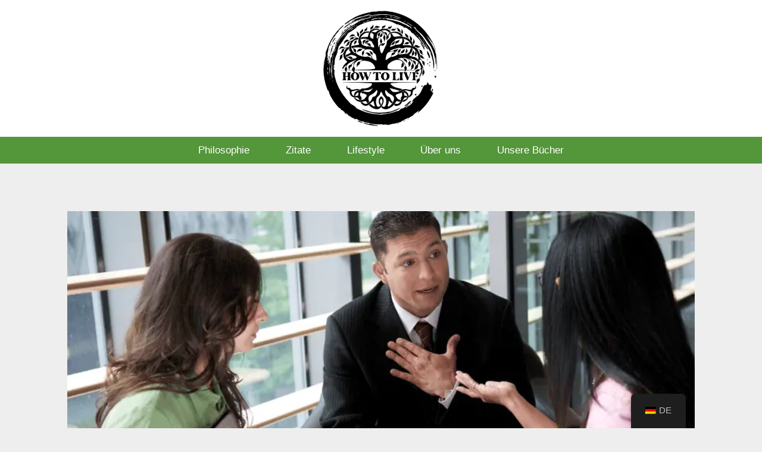

--- FILE ---
content_type: text/html; charset=UTF-8
request_url: https://how-to-live.de/loud-quitting/
body_size: 29451
content:
<!doctype html>
<html dir="ltr" lang="de" prefix="og: https://ogp.me/ns#" class="no-js" itemtype="https://schema.org/Blog" itemscope>
<head>
	<meta charset="UTF-8">
	<meta name="viewport" content="width=device-width, initial-scale=1, minimum-scale=1">
	<title>Loud Quitting: Der ultimative Weg, um im Job zu bekommen, was du willst? - How To Live</title>

		<!-- All in One SEO 4.9.3 - aioseo.com -->
	<meta name="description" content="Hast du dich in deinem Job jemals frustriert, unterbezahlt oder nicht wertgeschätzt gefühlt? Hast du schon mal davon geträumt, einfach zu kündigen und deinem Chef genau zu sagen, was du von ihm und seinem Unternehmen hältst? Hast du dich jemals gefragt, ob es einen besseren Weg gibt, das zu bekommen, was du willst, ohne Brücken" />
	<meta name="robots" content="max-image-preview:large" />
	<meta name="author" content="Simon"/>
	<link rel="canonical" href="https://how-to-live.de/loud-quitting/" />
	<meta name="generator" content="All in One SEO (AIOSEO) 4.9.3" />
		<meta property="og:locale" content="de_DE" />
		<meta property="og:site_name" content="How To Live - Make The Most Out of Life" />
		<meta property="og:type" content="article" />
		<meta property="og:title" content="Loud Quitting: Der ultimative Weg, um im Job zu bekommen, was du willst? - How To Live" />
		<meta property="og:description" content="Hast du dich in deinem Job jemals frustriert, unterbezahlt oder nicht wertgeschätzt gefühlt? Hast du schon mal davon geträumt, einfach zu kündigen und deinem Chef genau zu sagen, was du von ihm und seinem Unternehmen hältst? Hast du dich jemals gefragt, ob es einen besseren Weg gibt, das zu bekommen, was du willst, ohne Brücken" />
		<meta property="og:url" content="https://how-to-live.de/loud-quitting/" />
		<meta property="og:image" content="https://how-to-live.de/wp-content/uploads/2025/03/cropped-HTL-Logo.png" />
		<meta property="og:image:secure_url" content="https://how-to-live.de/wp-content/uploads/2025/03/cropped-HTL-Logo.png" />
		<meta property="article:published_time" content="2023-05-17T11:57:42+00:00" />
		<meta property="article:modified_time" content="2023-05-17T12:26:52+00:00" />
		<meta name="twitter:card" content="summary_large_image" />
		<meta name="twitter:title" content="Loud Quitting: Der ultimative Weg, um im Job zu bekommen, was du willst? - How To Live" />
		<meta name="twitter:description" content="Hast du dich in deinem Job jemals frustriert, unterbezahlt oder nicht wertgeschätzt gefühlt? Hast du schon mal davon geträumt, einfach zu kündigen und deinem Chef genau zu sagen, was du von ihm und seinem Unternehmen hältst? Hast du dich jemals gefragt, ob es einen besseren Weg gibt, das zu bekommen, was du willst, ohne Brücken" />
		<meta name="twitter:image" content="https://how-to-live.de/wp-content/uploads/2025/03/cropped-HTL-Logo.png" />
		<script type="application/ld+json" class="aioseo-schema">
			{"@context":"https:\/\/schema.org","@graph":[{"@type":"BlogPosting","@id":"https:\/\/how-to-live.de\/loud-quitting\/#blogposting","name":"Loud Quitting: Der ultimative Weg, um im Job zu bekommen, was du willst? - How To Live","headline":"Loud Quitting: Der ultimative Weg, um im Job zu bekommen, was du willst?","author":{"@id":"https:\/\/how-to-live.de\/author\/simon\/#author"},"publisher":{"@id":"https:\/\/how-to-live.de\/#person"},"image":{"@type":"ImageObject","url":"https:\/\/how-to-live.de\/wp-content\/uploads\/2023\/05\/LoudQuitting.png","width":800,"height":450},"datePublished":"2023-05-17T13:57:42+02:00","dateModified":"2023-05-17T14:26:52+02:00","inLanguage":"de-DE","commentCount":2,"mainEntityOfPage":{"@id":"https:\/\/how-to-live.de\/loud-quitting\/#webpage"},"isPartOf":{"@id":"https:\/\/how-to-live.de\/loud-quitting\/#webpage"},"articleSection":"Lifestyle"},{"@type":"BreadcrumbList","@id":"https:\/\/how-to-live.de\/loud-quitting\/#breadcrumblist","itemListElement":[{"@type":"ListItem","@id":"https:\/\/how-to-live.de#listItem","position":1,"name":"Home","item":"https:\/\/how-to-live.de","nextItem":{"@type":"ListItem","@id":"https:\/\/how-to-live.de\/category\/lifestyle\/#listItem","name":"Lifestyle"}},{"@type":"ListItem","@id":"https:\/\/how-to-live.de\/category\/lifestyle\/#listItem","position":2,"name":"Lifestyle","item":"https:\/\/how-to-live.de\/category\/lifestyle\/","nextItem":{"@type":"ListItem","@id":"https:\/\/how-to-live.de\/loud-quitting\/#listItem","name":"Loud Quitting: Der ultimative Weg, um im Job zu bekommen, was du willst?"},"previousItem":{"@type":"ListItem","@id":"https:\/\/how-to-live.de#listItem","name":"Home"}},{"@type":"ListItem","@id":"https:\/\/how-to-live.de\/loud-quitting\/#listItem","position":3,"name":"Loud Quitting: Der ultimative Weg, um im Job zu bekommen, was du willst?","previousItem":{"@type":"ListItem","@id":"https:\/\/how-to-live.de\/category\/lifestyle\/#listItem","name":"Lifestyle"}}]},{"@type":"Person","@id":"https:\/\/how-to-live.de\/author\/simon\/#author","url":"https:\/\/how-to-live.de\/author\/simon\/","name":"Simon","image":{"@type":"ImageObject","@id":"https:\/\/how-to-live.de\/loud-quitting\/#authorImage","url":"https:\/\/secure.gravatar.com\/avatar\/0557b7d3234a6c7c717e6069a434abb0aa23498996c12995deb3d73b9bb698b5?s=96&d=mm&r=g","width":96,"height":96,"caption":"Simon"}},{"@type":"WebPage","@id":"https:\/\/how-to-live.de\/loud-quitting\/#webpage","url":"https:\/\/how-to-live.de\/loud-quitting\/","name":"Loud Quitting: Der ultimative Weg, um im Job zu bekommen, was du willst? - How To Live","description":"Hast du dich in deinem Job jemals frustriert, unterbezahlt oder nicht wertgesch\u00e4tzt gef\u00fchlt? Hast du schon mal davon getr\u00e4umt, einfach zu k\u00fcndigen und deinem Chef genau zu sagen, was du von ihm und seinem Unternehmen h\u00e4ltst? Hast du dich jemals gefragt, ob es einen besseren Weg gibt, das zu bekommen, was du willst, ohne Br\u00fccken","inLanguage":"de-DE","isPartOf":{"@id":"https:\/\/how-to-live.de\/#website"},"breadcrumb":{"@id":"https:\/\/how-to-live.de\/loud-quitting\/#breadcrumblist"},"author":{"@id":"https:\/\/how-to-live.de\/author\/simon\/#author"},"creator":{"@id":"https:\/\/how-to-live.de\/author\/simon\/#author"},"image":{"@type":"ImageObject","url":"https:\/\/how-to-live.de\/wp-content\/uploads\/2023\/05\/LoudQuitting.png","@id":"https:\/\/how-to-live.de\/loud-quitting\/#mainImage","width":800,"height":450},"primaryImageOfPage":{"@id":"https:\/\/how-to-live.de\/loud-quitting\/#mainImage"},"datePublished":"2023-05-17T13:57:42+02:00","dateModified":"2023-05-17T14:26:52+02:00"},{"@type":"WebSite","@id":"https:\/\/how-to-live.de\/#website","url":"https:\/\/how-to-live.de\/","name":"How To Live","description":"Make The Most Out of Life","inLanguage":"de-DE","publisher":{"@id":"https:\/\/how-to-live.de\/#person"}}]}
		</script>
		<!-- All in One SEO -->

<link rel='dns-prefetch' href='//code.responsivevoice.org' />
<link rel='dns-prefetch' href='//a.omappapi.com' />
<link rel="alternate" type="application/rss+xml" title="How To Live &raquo; Feed" href="https://how-to-live.de/feed/" />
<link rel="alternate" type="application/rss+xml" title="How To Live &raquo; Kommentar-Feed" href="https://how-to-live.de/comments/feed/" />
			<script>document.documentElement.classList.remove( 'no-js' );</script>
			<link rel="alternate" type="application/rss+xml" title="How To Live &raquo; Kommentar-Feed zu Loud Quitting: Der ultimative Weg, um im Job zu bekommen, was du willst?" href="https://how-to-live.de/loud-quitting/feed/" />
<link rel="alternate" title="oEmbed (JSON)" type="application/json+oembed" href="https://how-to-live.de/wp-json/oembed/1.0/embed?url=https%3A%2F%2Fhow-to-live.de%2Floud-quitting%2F" />
<link rel="alternate" title="oEmbed (XML)" type="text/xml+oembed" href="https://how-to-live.de/wp-json/oembed/1.0/embed?url=https%3A%2F%2Fhow-to-live.de%2Floud-quitting%2F&#038;format=xml" />
		<!-- This site uses the Google Analytics by MonsterInsights plugin v9.11.1 - Using Analytics tracking - https://www.monsterinsights.com/ -->
		<!-- Note: MonsterInsights is not currently configured on this site. The site owner needs to authenticate with Google Analytics in the MonsterInsights settings panel. -->
					<!-- No tracking code set -->
				<!-- / Google Analytics by MonsterInsights -->
		<style id='wp-img-auto-sizes-contain-inline-css'>
img:is([sizes=auto i],[sizes^="auto," i]){contain-intrinsic-size:3000px 1500px}
/*# sourceURL=wp-img-auto-sizes-contain-inline-css */
</style>
<link rel='stylesheet' id='sby_styles-css' href='https://how-to-live.de/wp-content/plugins/feeds-for-youtube/css/sb-youtube-free.min.css?ver=2.3' media='all' />
<style id='wp-emoji-styles-inline-css'>

	img.wp-smiley, img.emoji {
		display: inline !important;
		border: none !important;
		box-shadow: none !important;
		height: 1em !important;
		width: 1em !important;
		margin: 0 0.07em !important;
		vertical-align: -0.1em !important;
		background: none !important;
		padding: 0 !important;
	}
/*# sourceURL=wp-emoji-styles-inline-css */
</style>
<link rel='stylesheet' id='wp-block-library-css' href='https://how-to-live.de/wp-includes/css/dist/block-library/style.min.css?ver=6.9' media='all' />
<style id='global-styles-inline-css'>
:root{--wp--preset--aspect-ratio--square: 1;--wp--preset--aspect-ratio--4-3: 4/3;--wp--preset--aspect-ratio--3-4: 3/4;--wp--preset--aspect-ratio--3-2: 3/2;--wp--preset--aspect-ratio--2-3: 2/3;--wp--preset--aspect-ratio--16-9: 16/9;--wp--preset--aspect-ratio--9-16: 9/16;--wp--preset--color--black: #000000;--wp--preset--color--cyan-bluish-gray: #abb8c3;--wp--preset--color--white: #ffffff;--wp--preset--color--pale-pink: #f78da7;--wp--preset--color--vivid-red: #cf2e2e;--wp--preset--color--luminous-vivid-orange: #ff6900;--wp--preset--color--luminous-vivid-amber: #fcb900;--wp--preset--color--light-green-cyan: #7bdcb5;--wp--preset--color--vivid-green-cyan: #00d084;--wp--preset--color--pale-cyan-blue: #8ed1fc;--wp--preset--color--vivid-cyan-blue: #0693e3;--wp--preset--color--vivid-purple: #9b51e0;--wp--preset--color--theme-palette-1: var(--global-palette1);--wp--preset--color--theme-palette-2: var(--global-palette2);--wp--preset--color--theme-palette-3: var(--global-palette3);--wp--preset--color--theme-palette-4: var(--global-palette4);--wp--preset--color--theme-palette-5: var(--global-palette5);--wp--preset--color--theme-palette-6: var(--global-palette6);--wp--preset--color--theme-palette-7: var(--global-palette7);--wp--preset--color--theme-palette-8: var(--global-palette8);--wp--preset--color--theme-palette-9: var(--global-palette9);--wp--preset--gradient--vivid-cyan-blue-to-vivid-purple: linear-gradient(135deg,rgb(6,147,227) 0%,rgb(155,81,224) 100%);--wp--preset--gradient--light-green-cyan-to-vivid-green-cyan: linear-gradient(135deg,rgb(122,220,180) 0%,rgb(0,208,130) 100%);--wp--preset--gradient--luminous-vivid-amber-to-luminous-vivid-orange: linear-gradient(135deg,rgb(252,185,0) 0%,rgb(255,105,0) 100%);--wp--preset--gradient--luminous-vivid-orange-to-vivid-red: linear-gradient(135deg,rgb(255,105,0) 0%,rgb(207,46,46) 100%);--wp--preset--gradient--very-light-gray-to-cyan-bluish-gray: linear-gradient(135deg,rgb(238,238,238) 0%,rgb(169,184,195) 100%);--wp--preset--gradient--cool-to-warm-spectrum: linear-gradient(135deg,rgb(74,234,220) 0%,rgb(151,120,209) 20%,rgb(207,42,186) 40%,rgb(238,44,130) 60%,rgb(251,105,98) 80%,rgb(254,248,76) 100%);--wp--preset--gradient--blush-light-purple: linear-gradient(135deg,rgb(255,206,236) 0%,rgb(152,150,240) 100%);--wp--preset--gradient--blush-bordeaux: linear-gradient(135deg,rgb(254,205,165) 0%,rgb(254,45,45) 50%,rgb(107,0,62) 100%);--wp--preset--gradient--luminous-dusk: linear-gradient(135deg,rgb(255,203,112) 0%,rgb(199,81,192) 50%,rgb(65,88,208) 100%);--wp--preset--gradient--pale-ocean: linear-gradient(135deg,rgb(255,245,203) 0%,rgb(182,227,212) 50%,rgb(51,167,181) 100%);--wp--preset--gradient--electric-grass: linear-gradient(135deg,rgb(202,248,128) 0%,rgb(113,206,126) 100%);--wp--preset--gradient--midnight: linear-gradient(135deg,rgb(2,3,129) 0%,rgb(40,116,252) 100%);--wp--preset--font-size--small: var(--global-font-size-small);--wp--preset--font-size--medium: var(--global-font-size-medium);--wp--preset--font-size--large: var(--global-font-size-large);--wp--preset--font-size--x-large: 42px;--wp--preset--font-size--larger: var(--global-font-size-larger);--wp--preset--font-size--xxlarge: var(--global-font-size-xxlarge);--wp--preset--spacing--20: 0.44rem;--wp--preset--spacing--30: 0.67rem;--wp--preset--spacing--40: 1rem;--wp--preset--spacing--50: 1.5rem;--wp--preset--spacing--60: 2.25rem;--wp--preset--spacing--70: 3.38rem;--wp--preset--spacing--80: 5.06rem;--wp--preset--shadow--natural: 6px 6px 9px rgba(0, 0, 0, 0.2);--wp--preset--shadow--deep: 12px 12px 50px rgba(0, 0, 0, 0.4);--wp--preset--shadow--sharp: 6px 6px 0px rgba(0, 0, 0, 0.2);--wp--preset--shadow--outlined: 6px 6px 0px -3px rgb(255, 255, 255), 6px 6px rgb(0, 0, 0);--wp--preset--shadow--crisp: 6px 6px 0px rgb(0, 0, 0);}:where(.is-layout-flex){gap: 0.5em;}:where(.is-layout-grid){gap: 0.5em;}body .is-layout-flex{display: flex;}.is-layout-flex{flex-wrap: wrap;align-items: center;}.is-layout-flex > :is(*, div){margin: 0;}body .is-layout-grid{display: grid;}.is-layout-grid > :is(*, div){margin: 0;}:where(.wp-block-columns.is-layout-flex){gap: 2em;}:where(.wp-block-columns.is-layout-grid){gap: 2em;}:where(.wp-block-post-template.is-layout-flex){gap: 1.25em;}:where(.wp-block-post-template.is-layout-grid){gap: 1.25em;}.has-black-color{color: var(--wp--preset--color--black) !important;}.has-cyan-bluish-gray-color{color: var(--wp--preset--color--cyan-bluish-gray) !important;}.has-white-color{color: var(--wp--preset--color--white) !important;}.has-pale-pink-color{color: var(--wp--preset--color--pale-pink) !important;}.has-vivid-red-color{color: var(--wp--preset--color--vivid-red) !important;}.has-luminous-vivid-orange-color{color: var(--wp--preset--color--luminous-vivid-orange) !important;}.has-luminous-vivid-amber-color{color: var(--wp--preset--color--luminous-vivid-amber) !important;}.has-light-green-cyan-color{color: var(--wp--preset--color--light-green-cyan) !important;}.has-vivid-green-cyan-color{color: var(--wp--preset--color--vivid-green-cyan) !important;}.has-pale-cyan-blue-color{color: var(--wp--preset--color--pale-cyan-blue) !important;}.has-vivid-cyan-blue-color{color: var(--wp--preset--color--vivid-cyan-blue) !important;}.has-vivid-purple-color{color: var(--wp--preset--color--vivid-purple) !important;}.has-black-background-color{background-color: var(--wp--preset--color--black) !important;}.has-cyan-bluish-gray-background-color{background-color: var(--wp--preset--color--cyan-bluish-gray) !important;}.has-white-background-color{background-color: var(--wp--preset--color--white) !important;}.has-pale-pink-background-color{background-color: var(--wp--preset--color--pale-pink) !important;}.has-vivid-red-background-color{background-color: var(--wp--preset--color--vivid-red) !important;}.has-luminous-vivid-orange-background-color{background-color: var(--wp--preset--color--luminous-vivid-orange) !important;}.has-luminous-vivid-amber-background-color{background-color: var(--wp--preset--color--luminous-vivid-amber) !important;}.has-light-green-cyan-background-color{background-color: var(--wp--preset--color--light-green-cyan) !important;}.has-vivid-green-cyan-background-color{background-color: var(--wp--preset--color--vivid-green-cyan) !important;}.has-pale-cyan-blue-background-color{background-color: var(--wp--preset--color--pale-cyan-blue) !important;}.has-vivid-cyan-blue-background-color{background-color: var(--wp--preset--color--vivid-cyan-blue) !important;}.has-vivid-purple-background-color{background-color: var(--wp--preset--color--vivid-purple) !important;}.has-black-border-color{border-color: var(--wp--preset--color--black) !important;}.has-cyan-bluish-gray-border-color{border-color: var(--wp--preset--color--cyan-bluish-gray) !important;}.has-white-border-color{border-color: var(--wp--preset--color--white) !important;}.has-pale-pink-border-color{border-color: var(--wp--preset--color--pale-pink) !important;}.has-vivid-red-border-color{border-color: var(--wp--preset--color--vivid-red) !important;}.has-luminous-vivid-orange-border-color{border-color: var(--wp--preset--color--luminous-vivid-orange) !important;}.has-luminous-vivid-amber-border-color{border-color: var(--wp--preset--color--luminous-vivid-amber) !important;}.has-light-green-cyan-border-color{border-color: var(--wp--preset--color--light-green-cyan) !important;}.has-vivid-green-cyan-border-color{border-color: var(--wp--preset--color--vivid-green-cyan) !important;}.has-pale-cyan-blue-border-color{border-color: var(--wp--preset--color--pale-cyan-blue) !important;}.has-vivid-cyan-blue-border-color{border-color: var(--wp--preset--color--vivid-cyan-blue) !important;}.has-vivid-purple-border-color{border-color: var(--wp--preset--color--vivid-purple) !important;}.has-vivid-cyan-blue-to-vivid-purple-gradient-background{background: var(--wp--preset--gradient--vivid-cyan-blue-to-vivid-purple) !important;}.has-light-green-cyan-to-vivid-green-cyan-gradient-background{background: var(--wp--preset--gradient--light-green-cyan-to-vivid-green-cyan) !important;}.has-luminous-vivid-amber-to-luminous-vivid-orange-gradient-background{background: var(--wp--preset--gradient--luminous-vivid-amber-to-luminous-vivid-orange) !important;}.has-luminous-vivid-orange-to-vivid-red-gradient-background{background: var(--wp--preset--gradient--luminous-vivid-orange-to-vivid-red) !important;}.has-very-light-gray-to-cyan-bluish-gray-gradient-background{background: var(--wp--preset--gradient--very-light-gray-to-cyan-bluish-gray) !important;}.has-cool-to-warm-spectrum-gradient-background{background: var(--wp--preset--gradient--cool-to-warm-spectrum) !important;}.has-blush-light-purple-gradient-background{background: var(--wp--preset--gradient--blush-light-purple) !important;}.has-blush-bordeaux-gradient-background{background: var(--wp--preset--gradient--blush-bordeaux) !important;}.has-luminous-dusk-gradient-background{background: var(--wp--preset--gradient--luminous-dusk) !important;}.has-pale-ocean-gradient-background{background: var(--wp--preset--gradient--pale-ocean) !important;}.has-electric-grass-gradient-background{background: var(--wp--preset--gradient--electric-grass) !important;}.has-midnight-gradient-background{background: var(--wp--preset--gradient--midnight) !important;}.has-small-font-size{font-size: var(--wp--preset--font-size--small) !important;}.has-medium-font-size{font-size: var(--wp--preset--font-size--medium) !important;}.has-large-font-size{font-size: var(--wp--preset--font-size--large) !important;}.has-x-large-font-size{font-size: var(--wp--preset--font-size--x-large) !important;}
/*# sourceURL=global-styles-inline-css */
</style>

<style id='classic-theme-styles-inline-css'>
/*! This file is auto-generated */
.wp-block-button__link{color:#fff;background-color:#32373c;border-radius:9999px;box-shadow:none;text-decoration:none;padding:calc(.667em + 2px) calc(1.333em + 2px);font-size:1.125em}.wp-block-file__button{background:#32373c;color:#fff;text-decoration:none}
/*# sourceURL=/wp-includes/css/classic-themes.min.css */
</style>
<link rel='stylesheet' id='pb-accordion-blocks-style-css' href='https://how-to-live.de/wp-content/plugins/accordion-blocks/build/index.css?ver=1.5.0' media='all' />
<link rel='stylesheet' id='buy-me-a-coffee-css' href='https://how-to-live.de/wp-content/plugins/buymeacoffee/public/css/buy-me-a-coffee-public.css?ver=4.4.2' media='all' />
<link rel='stylesheet' id='wpa-css-css' href='https://how-to-live.de/wp-content/plugins/honeypot/includes/css/wpa.css?ver=2.3.04' media='all' />
<link rel='stylesheet' id='rv-style-css' href='https://how-to-live.de/wp-content/plugins/responsivevoice-text-to-speech/includes/css/responsivevoice.css?ver=6.9' media='all' />
<link rel='stylesheet' id='trp-floater-language-switcher-style-css' href='https://how-to-live.de/wp-content/plugins/translatepress-multilingual/assets/css/trp-floater-language-switcher.css?ver=3.0.7' media='all' />
<link rel='stylesheet' id='trp-language-switcher-style-css' href='https://how-to-live.de/wp-content/plugins/translatepress-multilingual/assets/css/trp-language-switcher.css?ver=3.0.7' media='all' />
<link rel='stylesheet' id='trp-popup-style-css' href='https://how-to-live.de/wp-content/plugins/translatepress-business/add-ons-pro/automatic-language-detection/assets/css/trp-popup.css?ver=6.9' media='all' />
<link rel='stylesheet' id='kadence-global-css' href='https://how-to-live.de/wp-content/themes/kadence/assets/css/global.min.css?ver=1.2.19' media='all' />
<style id='kadence-global-inline-css'>
/* Kadence Base CSS */
:root{--global-palette1:#54963a;--global-palette2:#7aa768;--global-palette3:#1A202C;--global-palette4:#2D3748;--global-palette5:#4A5568;--global-palette6:#718096;--global-palette7:#ffffff;--global-palette8:#eeeeee;--global-palette9:#ffffff;--global-palette9rgb:255, 255, 255;--global-palette-highlight:var(--global-palette1);--global-palette-highlight-alt:var(--global-palette2);--global-palette-highlight-alt2:var(--global-palette9);--global-palette-btn-bg:var(--global-palette1);--global-palette-btn-bg-hover:var(--global-palette2);--global-palette-btn:var(--global-palette9);--global-palette-btn-hover:var(--global-palette9);--global-body-font-family:Arial, Helvetica, sans-serif;--global-heading-font-family:'Bebas Neue', sans-serif;--global-primary-nav-font-family:inherit;--global-fallback-font:sans-serif;--global-display-fallback-font:sans-serif;--global-content-width:1290px;--global-content-wide-width:calc(1290px + 230px);--global-content-narrow-width:842px;--global-content-edge-padding:1.5rem;--global-content-boxed-padding:2rem;--global-calc-content-width:calc(1290px - var(--global-content-edge-padding) - var(--global-content-edge-padding) );--wp--style--global--content-size:var(--global-calc-content-width);}.wp-site-blocks{--global-vw:calc( 100vw - ( 0.5 * var(--scrollbar-offset)));}:root body.kadence-elementor-colors{--e-global-color-kadence1:var(--global-palette1);--e-global-color-kadence2:var(--global-palette2);--e-global-color-kadence3:var(--global-palette3);--e-global-color-kadence4:var(--global-palette4);--e-global-color-kadence5:var(--global-palette5);--e-global-color-kadence6:var(--global-palette6);--e-global-color-kadence7:var(--global-palette7);--e-global-color-kadence8:var(--global-palette8);--e-global-color-kadence9:var(--global-palette9);}body{background:var(--global-palette8);}body, input, select, optgroup, textarea{font-style:normal;font-weight:400;font-size:17px;line-height:1.6;font-family:var(--global-body-font-family);color:var(--global-palette4);}.content-bg, body.content-style-unboxed .site{background:var(--global-palette9);}h1,h2,h3,h4,h5,h6{font-family:var(--global-heading-font-family);}h1{font-style:normal;font-weight:normal;font-size:32px;line-height:1.5;font-family:'Bebas Neue', sans-serif;color:var(--global-palette3);}h2{font-weight:700;font-size:28px;line-height:1.5;color:var(--global-palette3);}h3{font-weight:700;font-size:24px;line-height:1.5;color:var(--global-palette3);}h4{font-weight:700;font-size:22px;line-height:1.5;color:var(--global-palette4);}h5{font-weight:700;font-size:20px;line-height:1.5;color:var(--global-palette4);}h6{font-weight:700;font-size:18px;line-height:1.5;color:var(--global-palette5);}.entry-hero .kadence-breadcrumbs{max-width:1290px;}.site-container, .site-header-row-layout-contained, .site-footer-row-layout-contained, .entry-hero-layout-contained, .comments-area, .alignfull > .wp-block-cover__inner-container, .alignwide > .wp-block-cover__inner-container{max-width:var(--global-content-width);}.content-width-narrow .content-container.site-container, .content-width-narrow .hero-container.site-container{max-width:var(--global-content-narrow-width);}@media all and (min-width: 1520px){.wp-site-blocks .content-container  .alignwide{margin-left:-115px;margin-right:-115px;width:unset;max-width:unset;}}@media all and (min-width: 1102px){.content-width-narrow .wp-site-blocks .content-container .alignwide{margin-left:-130px;margin-right:-130px;width:unset;max-width:unset;}}.content-style-boxed .wp-site-blocks .entry-content .alignwide{margin-left:calc( -1 * var( --global-content-boxed-padding ) );margin-right:calc( -1 * var( --global-content-boxed-padding ) );}.content-area{margin-top:5rem;margin-bottom:5rem;}@media all and (max-width: 1024px){.content-area{margin-top:3rem;margin-bottom:3rem;}}@media all and (max-width: 767px){.content-area{margin-top:2rem;margin-bottom:2rem;}}@media all and (max-width: 1024px){:root{--global-content-boxed-padding:2rem;}}@media all and (max-width: 767px){:root{--global-content-boxed-padding:1.5rem;}}.entry-content-wrap{padding:2rem;}@media all and (max-width: 1024px){.entry-content-wrap{padding:2rem;}}@media all and (max-width: 767px){.entry-content-wrap{padding:1.5rem;}}.entry.single-entry{box-shadow:0px 15px 15px -10px rgba(0,0,0,0.05);}.entry.loop-entry{box-shadow:0px 15px 15px -10px rgba(0,0,0,0.05);}.loop-entry .entry-content-wrap{padding:2rem;}@media all and (max-width: 1024px){.loop-entry .entry-content-wrap{padding:2rem;}}@media all and (max-width: 767px){.loop-entry .entry-content-wrap{padding:1.5rem;}}button, .button, .wp-block-button__link, input[type="button"], input[type="reset"], input[type="submit"], .fl-button, .elementor-button-wrapper .elementor-button, .wc-block-components-checkout-place-order-button, .wc-block-cart__submit{border-radius:0px;box-shadow:0px 0px 0px -7px rgba(0,0,0,0);}button:hover, button:focus, button:active, .button:hover, .button:focus, .button:active, .wp-block-button__link:hover, .wp-block-button__link:focus, .wp-block-button__link:active, input[type="button"]:hover, input[type="button"]:focus, input[type="button"]:active, input[type="reset"]:hover, input[type="reset"]:focus, input[type="reset"]:active, input[type="submit"]:hover, input[type="submit"]:focus, input[type="submit"]:active, .elementor-button-wrapper .elementor-button:hover, .elementor-button-wrapper .elementor-button:focus, .elementor-button-wrapper .elementor-button:active, .wc-block-cart__submit:hover{box-shadow:0px 15px 25px -7px rgba(0,0,0,0.1);}.kb-button.kb-btn-global-outline.kb-btn-global-inherit{padding-top:calc(px - 2px);padding-right:calc(px - 2px);padding-bottom:calc(px - 2px);padding-left:calc(px - 2px);}@media all and (min-width: 1025px){.transparent-header .entry-hero .entry-hero-container-inner{padding-top:calc(80px + 0px);}}@media all and (max-width: 1024px){.mobile-transparent-header .entry-hero .entry-hero-container-inner{padding-top:0px;}}@media all and (max-width: 767px){.mobile-transparent-header .entry-hero .entry-hero-container-inner{padding-top:0px;}}#kt-scroll-up-reader, #kt-scroll-up{border-radius:0px 0px 0px 0px;bottom:30px;font-size:1.2em;padding:0.4em 0.4em 0.4em 0.4em;}#kt-scroll-up-reader.scroll-up-side-right, #kt-scroll-up.scroll-up-side-right{right:30px;}#kt-scroll-up-reader.scroll-up-side-left, #kt-scroll-up.scroll-up-side-left{left:30px;}.comment-metadata a:not(.comment-edit-link), .comment-body .edit-link:before{display:none;}.entry-hero.post-hero-section .entry-header{min-height:200px;}body.social-brand-colors .social-show-brand-hover .social-link-instagram:not(.ignore-brand):not(.skip):not(.ignore):hover, body.social-brand-colors .social-show-brand-until .social-link-instagram:not(:hover):not(.skip):not(.ignore), body.social-brand-colors .social-show-brand-always .social-link-instagram:not(.ignore-brand):not(.skip):not(.ignore){background:#517fa4;}body.social-brand-colors .social-show-brand-hover.social-style-outline .social-link-instagram:not(.ignore-brand):not(.skip):not(.ignore):hover, body.social-brand-colors .social-show-brand-until.social-style-outline .social-link-instagram:not(:hover):not(.skip):not(.ignore), body.social-brand-colors .social-show-brand-always.social-style-outline .social-link-instagram:not(.ignore-brand):not(.skip):not(.ignore){color:#517fa4;}body.social-brand-colors .social-show-brand-hover .social-link-pinterest:not(.ignore-brand):not(.skip):not(.ignore):hover, body.social-brand-colors .social-show-brand-until .social-link-pinterest:not(:hover):not(.skip):not(.ignore), body.social-brand-colors .social-show-brand-always .social-link-pinterest:not(.ignore-brand):not(.skip):not(.ignore){background:#C92228;}body.social-brand-colors .social-show-brand-hover.social-style-outline .social-link-pinterest:not(.ignore-brand):not(.skip):not(.ignore):hover, body.social-brand-colors .social-show-brand-until.social-style-outline .social-link-pinterest:not(:hover):not(.skip):not(.ignore), body.social-brand-colors .social-show-brand-always.social-style-outline .social-link-pinterest:not(.ignore-brand):not(.skip):not(.ignore){color:#C92228;}
/* Kadence Header CSS */
@media all and (max-width: 1024px){.mobile-transparent-header #masthead{position:absolute;left:0px;right:0px;z-index:100;}.kadence-scrollbar-fixer.mobile-transparent-header #masthead{right:var(--scrollbar-offset,0);}.mobile-transparent-header #masthead, .mobile-transparent-header .site-top-header-wrap .site-header-row-container-inner, .mobile-transparent-header .site-main-header-wrap .site-header-row-container-inner, .mobile-transparent-header .site-bottom-header-wrap .site-header-row-container-inner{background:transparent;}.site-header-row-tablet-layout-fullwidth, .site-header-row-tablet-layout-standard{padding:0px;}}@media all and (min-width: 1025px){.transparent-header #masthead{position:absolute;left:0px;right:0px;z-index:100;}.transparent-header.kadence-scrollbar-fixer #masthead{right:var(--scrollbar-offset,0);}.transparent-header #masthead, .transparent-header .site-top-header-wrap .site-header-row-container-inner, .transparent-header .site-main-header-wrap .site-header-row-container-inner, .transparent-header .site-bottom-header-wrap .site-header-row-container-inner{background:transparent;}}.site-branding a.brand img{max-width:200px;}.site-branding a.brand img.svg-logo-image{width:200px;}.site-branding{padding:15px 0px 15px 0px;}#masthead, #masthead .kadence-sticky-header.item-is-fixed:not(.item-at-start):not(.site-header-row-container):not(.site-main-header-wrap), #masthead .kadence-sticky-header.item-is-fixed:not(.item-at-start) > .site-header-row-container-inner{background:#ffffff;}.site-main-header-inner-wrap{min-height:80px;}.site-bottom-header-wrap .site-header-row-container-inner{background:var(--global-palette1);}.site-bottom-header-inner-wrap{min-height:0px;}.site-bottom-header-wrap .site-header-row-container-inner>.site-container{padding:0px 0px 0px 0px;}.header-navigation[class*="header-navigation-style-underline"] .header-menu-container.primary-menu-container>ul>li>a:after{width:calc( 100% - 3.58em);}.main-navigation .primary-menu-container > ul > li.menu-item > a{padding-left:calc(3.58em / 2);padding-right:calc(3.58em / 2);padding-top:0.53em;padding-bottom:0.53em;color:#ffffff;background:var(--global-palette1);}.main-navigation .primary-menu-container > ul > li.menu-item .dropdown-nav-special-toggle{right:calc(3.58em / 2);}.main-navigation .primary-menu-container > ul > li.menu-item > a:hover{color:#131313;}.main-navigation .primary-menu-container > ul > li.menu-item.current-menu-item > a{color:#696a6b;}.header-navigation .header-menu-container ul ul.sub-menu, .header-navigation .header-menu-container ul ul.submenu{background:var(--global-palette3);box-shadow:0px 2px 13px 0px rgba(0,0,0,0.1);}.header-navigation .header-menu-container ul ul li.menu-item, .header-menu-container ul.menu > li.kadence-menu-mega-enabled > ul > li.menu-item > a{border-bottom:1px solid rgba(255,255,255,0.1);}.header-navigation .header-menu-container ul ul li.menu-item > a{width:200px;padding-top:1em;padding-bottom:1em;color:var(--global-palette8);font-size:12px;}.header-navigation .header-menu-container ul ul li.menu-item > a:hover{color:var(--global-palette9);background:var(--global-palette4);}.header-navigation .header-menu-container ul ul li.menu-item.current-menu-item > a{color:var(--global-palette9);background:var(--global-palette4);}.mobile-toggle-open-container .menu-toggle-open, .mobile-toggle-open-container .menu-toggle-open:focus{color:var(--global-palette7);padding:0.4em 0.61em 0.4em 0.6em;font-style:normal;font-size:18px;}.mobile-toggle-open-container .menu-toggle-open.menu-toggle-style-bordered{border:1px solid currentColor;}.mobile-toggle-open-container .menu-toggle-open .menu-toggle-icon{font-size:25px;}.mobile-toggle-open-container .menu-toggle-open:hover, .mobile-toggle-open-container .menu-toggle-open:focus-visible{color:var(--global-palette7);}.mobile-navigation ul li{font-size:14px;}.mobile-navigation ul li a{padding-top:1.1em;padding-bottom:1.1em;}.mobile-navigation ul li > a, .mobile-navigation ul li.menu-item-has-children > .drawer-nav-drop-wrap{color:var(--global-palette8);}.mobile-navigation ul li.current-menu-item > a, .mobile-navigation ul li.current-menu-item.menu-item-has-children > .drawer-nav-drop-wrap{color:var(--global-palette-highlight);}.mobile-navigation ul li.menu-item-has-children .drawer-nav-drop-wrap, .mobile-navigation ul li:not(.menu-item-has-children) a{border-bottom:1px solid rgba(255,255,255,0.1);}.mobile-navigation:not(.drawer-navigation-parent-toggle-true) ul li.menu-item-has-children .drawer-nav-drop-wrap button{border-left:1px solid rgba(255,255,255,0.1);}#mobile-drawer .drawer-header .drawer-toggle{padding:0.6em 0.15em 0.6em 0.15em;font-size:24px;}
/* Kadence Footer CSS */
.site-middle-footer-inner-wrap{padding-top:30px;padding-bottom:30px;grid-column-gap:30px;grid-row-gap:30px;}.site-middle-footer-inner-wrap .widget{margin-bottom:30px;}.site-middle-footer-inner-wrap .site-footer-section:not(:last-child):after{right:calc(-30px / 2);}.site-top-footer-inner-wrap{padding-top:30px;padding-bottom:30px;grid-column-gap:30px;grid-row-gap:30px;}.site-top-footer-inner-wrap .widget{margin-bottom:30px;}.site-top-footer-inner-wrap .site-footer-section:not(:last-child):after{right:calc(-30px / 2);}.site-bottom-footer-inner-wrap{padding-top:30px;padding-bottom:30px;grid-column-gap:30px;}.site-bottom-footer-inner-wrap .widget{margin-bottom:30px;}.site-bottom-footer-inner-wrap .site-footer-section:not(:last-child):after{right:calc(-30px / 2);}.footer-social-wrap .footer-social-inner-wrap{font-size:2.5em;gap:1.09em;}.site-footer .site-footer-wrap .site-footer-section .footer-social-wrap .footer-social-inner-wrap .social-button{border:2px none transparent;border-radius:3px;}#colophon .footer-navigation .footer-menu-container > ul > li > a{padding-left:calc(1.2em / 2);padding-right:calc(1.2em / 2);padding-top:calc(0.6em / 2);padding-bottom:calc(0.6em / 2);color:var(--global-palette5);}#colophon .footer-navigation .footer-menu-container > ul li a:hover{color:var(--global-palette-highlight);}#colophon .footer-navigation .footer-menu-container > ul li.current-menu-item > a{color:var(--global-palette3);}
/*# sourceURL=kadence-global-inline-css */
</style>
<link rel='stylesheet' id='kadence-header-css' href='https://how-to-live.de/wp-content/themes/kadence/assets/css/header.min.css?ver=1.2.19' media='all' />
<link rel='stylesheet' id='kadence-content-css' href='https://how-to-live.de/wp-content/themes/kadence/assets/css/content.min.css?ver=1.2.19' media='all' />
<link rel='stylesheet' id='kadence-comments-css' href='https://how-to-live.de/wp-content/themes/kadence/assets/css/comments.min.css?ver=1.2.19' media='all' />
<link rel='stylesheet' id='kadence-related-posts-css' href='https://how-to-live.de/wp-content/themes/kadence/assets/css/related-posts.min.css?ver=1.2.19' media='all' />
<link rel='stylesheet' id='kad-splide-css' href='https://how-to-live.de/wp-content/themes/kadence/assets/css/kadence-splide.min.css?ver=1.2.19' media='all' />
<link rel='stylesheet' id='kadence-footer-css' href='https://how-to-live.de/wp-content/themes/kadence/assets/css/footer.min.css?ver=1.2.19' media='all' />
<link rel='stylesheet' id='wp-block-paragraph-css' href='https://how-to-live.de/wp-includes/blocks/paragraph/style.min.css?ver=6.9' media='all' />
<link rel='stylesheet' id='wp-block-heading-css' href='https://how-to-live.de/wp-includes/blocks/heading/style.min.css?ver=6.9' media='all' />
<link rel='stylesheet' id='wp-block-list-css' href='https://how-to-live.de/wp-includes/blocks/list/style.min.css?ver=6.9' media='all' />
<link rel='stylesheet' id='lwptoc-main-css' href='https://how-to-live.de/wp-content/plugins/luckywp-table-of-contents/front/assets/main.min.css?ver=2.1.14' media='all' />
<script src="https://how-to-live.de/wp-includes/js/jquery/jquery.min.js?ver=3.7.1" id="jquery-core-js"></script>
<script src="https://how-to-live.de/wp-includes/js/jquery/jquery-migrate.min.js?ver=3.4.1" id="jquery-migrate-js"></script>
<script src="https://how-to-live.de/wp-content/plugins/buymeacoffee/public/js/buy-me-a-coffee-public.js?ver=4.4.2" id="buy-me-a-coffee-js"></script>
<script src="https://code.responsivevoice.org/1.8.3/responsivevoice.js?source=wp-plugin&amp;ver=6.9" id="responsive-voice-js"></script>
<script id="trp-language-cookie-js-extra">
var trp_language_cookie_data = {"abs_home":"https://how-to-live.de","url_slugs":{"de_DE":"de","en_US":"en"},"cookie_name":"trp_language","cookie_age":"30","cookie_path":"/","default_language":"de_DE","publish_languages":["de_DE","en_US"],"trp_ald_ajax_url":"https://how-to-live.de/wp-content/plugins/translatepress-business/add-ons-pro/automatic-language-detection/includes/trp-ald-ajax.php","detection_method":"browser-ip","popup_option":"popup","popup_type":"normal_popup","popup_textarea":"We've detected you might be speaking a different language. Do you want to change to:","popup_textarea_change_button":"Change Language","popup_textarea_close_button":"Close and do not switch language","iso_codes":{"de_DE":"de","en_US":"en"},"language_urls":{"de_DE":"https://how-to-live.de/loud-quitting/","en_US":"https://how-to-live.de/en/loud-quitting/"},"english_name":{"de_DE":"German","en_US":"English"},"is_iphone_user_check":""};
//# sourceURL=trp-language-cookie-js-extra
</script>
<script src="https://how-to-live.de/wp-content/plugins/translatepress-business/add-ons-pro/automatic-language-detection/assets/js/trp-language-cookie.js?ver=1.1.1" id="trp-language-cookie-js"></script>
<script src="https://how-to-live.de/wp-content/plugins/luckywp-table-of-contents/front/assets/main.min.js?ver=2.1.14" id="lwptoc-main-js"></script>
<link rel="https://api.w.org/" href="https://how-to-live.de/wp-json/" /><link rel="alternate" title="JSON" type="application/json" href="https://how-to-live.de/wp-json/wp/v2/posts/4961" /><link rel="EditURI" type="application/rsd+xml" title="RSD" href="https://how-to-live.de/xmlrpc.php?rsd" />
<meta name="generator" content="WordPress 6.9" />
<link rel='shortlink' href='https://how-to-live.de/?p=4961' />
        <script data-name="BMC-Widget" src="https://cdnjs.buymeacoffee.com/1.0.0/widget.prod.min.js" data-id="howtolive" data-description=" " data-message=" " data-color="#FF813F" data-position=" " data-x_margin=" " data-y_margin=" ">
        </script>
        <link rel="alternate" hreflang="de-DE" href="https://how-to-live.de/loud-quitting/"/>
<link rel="alternate" hreflang="en-US" href="https://how-to-live.de/en/loud-quitting/"/>
<link rel="alternate" hreflang="de" href="https://how-to-live.de/loud-quitting/"/>
<link rel="alternate" hreflang="en" href="https://how-to-live.de/en/loud-quitting/"/>
<meta name="generator" content="Elementor 3.27.0; features: e_font_icon_svg, additional_custom_breakpoints, e_element_cache; settings: css_print_method-external, google_font-enabled, font_display-swap">
			<style>
				.e-con.e-parent:nth-of-type(n+4):not(.e-lazyloaded):not(.e-no-lazyload),
				.e-con.e-parent:nth-of-type(n+4):not(.e-lazyloaded):not(.e-no-lazyload) * {
					background-image: none !important;
				}
				@media screen and (max-height: 1024px) {
					.e-con.e-parent:nth-of-type(n+3):not(.e-lazyloaded):not(.e-no-lazyload),
					.e-con.e-parent:nth-of-type(n+3):not(.e-lazyloaded):not(.e-no-lazyload) * {
						background-image: none !important;
					}
				}
				@media screen and (max-height: 640px) {
					.e-con.e-parent:nth-of-type(n+2):not(.e-lazyloaded):not(.e-no-lazyload),
					.e-con.e-parent:nth-of-type(n+2):not(.e-lazyloaded):not(.e-no-lazyload) * {
						background-image: none !important;
					}
				}
			</style>
			<link rel="preload" href="https://how-to-live.de/wp-content/fonts/bebas-neue/JTUSjIg69CK48gW7PXoo9Wlhyw.woff2" as="font" type="font/woff2" crossorigin><link rel='stylesheet' id='kadence-fonts-gfonts-css' href='https://how-to-live.de/wp-content/fonts/ab98a62bf65ec2ce344ebac589745d36.css?ver=1.2.19' media='all' />
<link rel="icon" href="https://how-to-live.de/wp-content/uploads/2023/04/cropped-LogoFavicon-32x32.png" sizes="32x32" />
<link rel="icon" href="https://how-to-live.de/wp-content/uploads/2023/04/cropped-LogoFavicon-192x192.png" sizes="192x192" />
<link rel="apple-touch-icon" href="https://how-to-live.de/wp-content/uploads/2023/04/cropped-LogoFavicon-180x180.png" />
<meta name="msapplication-TileImage" content="https://how-to-live.de/wp-content/uploads/2023/04/cropped-LogoFavicon-270x270.png" />
</head>

<body data-rsssl=1 class="wp-singular post-template-default single single-post postid-4961 single-format-standard wp-custom-logo wp-embed-responsive wp-theme-kadence translatepress-de_DE footer-on-bottom social-brand-colors hide-focus-outline link-style-standard content-title-style-normal content-width-narrow content-style-boxed content-vertical-padding-show non-transparent-header mobile-non-transparent-header kadence-elementor-colors elementor-default elementor-kit-6442">
<div id="wrapper" class="site wp-site-blocks">
			<a class="skip-link screen-reader-text scroll-ignore" href="#main">Zum Inhalt springen</a>
		<header id="masthead" class="site-header" role="banner" itemtype="https://schema.org/WPHeader" itemscope>
	<div id="main-header" class="site-header-wrap">
		<div class="site-header-inner-wrap">
			<div class="site-header-upper-wrap">
				<div class="site-header-upper-inner-wrap">
					<div class="site-main-header-wrap site-header-row-container site-header-focus-item site-header-row-layout-standard" data-section="kadence_customizer_header_main">
	<div class="site-header-row-container-inner">
				<div class="site-container">
			<div class="site-main-header-inner-wrap site-header-row site-header-row-only-center-column site-header-row-center-column">
													<div class="site-header-main-section-center site-header-section site-header-section-center">
						<div class="site-header-item site-header-focus-item" data-section="title_tagline">
	<div class="site-branding branding-layout-standard site-brand-logo-only"><a class="brand has-logo-image" href="https://how-to-live.de/" rel="home"><img width="1398" height="1398" src="https://how-to-live.de/wp-content/uploads/2025/03/cropped-HTL-Logo.png" class="custom-logo" alt="How To Live" decoding="async" srcset="https://how-to-live.de/wp-content/uploads/2025/03/cropped-HTL-Logo.png 1398w, https://how-to-live.de/wp-content/uploads/2025/03/cropped-HTL-Logo-300x300.png 300w, https://how-to-live.de/wp-content/uploads/2025/03/cropped-HTL-Logo-1024x1024.png 1024w, https://how-to-live.de/wp-content/uploads/2025/03/cropped-HTL-Logo-150x150.png 150w, https://how-to-live.de/wp-content/uploads/2025/03/cropped-HTL-Logo-768x768.png 768w, https://how-to-live.de/wp-content/uploads/2025/03/cropped-HTL-Logo-12x12.png 12w" sizes="(max-width: 1398px) 100vw, 1398px" /></a></div></div><!-- data-section="title_tagline" -->
					</div>
											</div>
		</div>
	</div>
</div>
				</div>
			</div>
			<div class="site-bottom-header-wrap site-header-row-container site-header-focus-item site-header-row-layout-standard" data-section="kadence_customizer_header_bottom">
	<div class="site-header-row-container-inner">
				<div class="site-container">
			<div class="site-bottom-header-inner-wrap site-header-row site-header-row-only-center-column site-header-row-center-column">
													<div class="site-header-bottom-section-center site-header-section site-header-section-center">
						<div class="site-header-item site-header-focus-item site-header-item-main-navigation header-navigation-layout-stretch-false header-navigation-layout-fill-stretch-false" data-section="kadence_customizer_primary_navigation">
	    <nav id="site-navigation" class="main-navigation header-navigation hover-to-open nav--toggle-sub header-navigation-style-standard header-navigation-dropdown-animation-none" role="navigation" aria-label="Haupt-Navigation">
            <div class="primary-menu-container header-menu-container">
    <ul id="primary-menu" class="menu"><li id="menu-item-571" class="menu-item menu-item-type-taxonomy menu-item-object-category menu-item-571"><a href="https://how-to-live.de/category/philosophie/">Philosophie</a></li>
<li id="menu-item-574" class="menu-item menu-item-type-taxonomy menu-item-object-category menu-item-574"><a href="https://how-to-live.de/category/quotes/">Zitate</a></li>
<li id="menu-item-570" class="menu-item menu-item-type-taxonomy menu-item-object-category current-post-ancestor current-menu-parent current-post-parent menu-item-570"><a href="https://how-to-live.de/category/lifestyle/">Lifestyle</a></li>
<li id="menu-item-307" class="menu-item menu-item-type-post_type menu-item-object-page menu-item-307"><a href="https://how-to-live.de/about/">Über uns</a></li>
<li id="menu-item-5274" class="menu-item menu-item-type-post_type menu-item-object-page menu-item-5274"><a href="https://how-to-live.de/unsere-buecher/">Unsere Bücher</a></li>
</ul>        </div>
    </nav><!-- #site-navigation -->
    </div><!-- data-section="primary_navigation" -->
					</div>
											</div>
		</div>
	</div>
</div>
		</div>
	</div>
	
<div id="mobile-header" class="site-mobile-header-wrap">
	<div class="site-header-inner-wrap">
		<div class="site-header-upper-wrap">
			<div class="site-header-upper-inner-wrap">
			<div class="site-main-header-wrap site-header-focus-item site-header-row-layout-standard site-header-row-tablet-layout-default site-header-row-mobile-layout-default ">
	<div class="site-header-row-container-inner">
		<div class="site-container">
			<div class="site-main-header-inner-wrap site-header-row site-header-row-only-center-column site-header-row-center-column">
													<div class="site-header-main-section-center site-header-section site-header-section-center">
						<div class="site-header-item site-header-focus-item" data-section="title_tagline">
	<div class="site-branding mobile-site-branding branding-layout-standard branding-tablet-layout-standard site-brand-logo-only branding-mobile-layout-standard site-brand-logo-only"><a class="brand has-logo-image" href="https://how-to-live.de/" rel="home"><img width="1398" height="1398" src="https://how-to-live.de/wp-content/uploads/2025/03/cropped-HTL-Logo.png" class="custom-logo" alt="How To Live" decoding="async" srcset="https://how-to-live.de/wp-content/uploads/2025/03/cropped-HTL-Logo.png 1398w, https://how-to-live.de/wp-content/uploads/2025/03/cropped-HTL-Logo-300x300.png 300w, https://how-to-live.de/wp-content/uploads/2025/03/cropped-HTL-Logo-1024x1024.png 1024w, https://how-to-live.de/wp-content/uploads/2025/03/cropped-HTL-Logo-150x150.png 150w, https://how-to-live.de/wp-content/uploads/2025/03/cropped-HTL-Logo-768x768.png 768w, https://how-to-live.de/wp-content/uploads/2025/03/cropped-HTL-Logo-12x12.png 12w" sizes="(max-width: 1398px) 100vw, 1398px" /></a></div></div><!-- data-section="title_tagline" -->
					</div>
											</div>
		</div>
	</div>
</div>
			</div>
		</div>
		<div class="site-bottom-header-wrap site-header-focus-item site-header-row-layout-standard site-header-row-tablet-layout-default site-header-row-mobile-layout-default ">
	<div class="site-header-row-container-inner">
		<div class="site-container">
			<div class="site-bottom-header-inner-wrap site-header-row site-header-row-only-center-column site-header-row-center-column">
													<div class="site-header-bottom-section-center site-header-section site-header-section-center">
						<div class="site-header-item site-header-focus-item site-header-item-navgation-popup-toggle" data-section="kadence_customizer_mobile_trigger">
		<div class="mobile-toggle-open-container">
						<button id="mobile-toggle" class="menu-toggle-open drawer-toggle menu-toggle-style-default" aria-label="Menü öffnen" data-toggle-target="#mobile-drawer" data-toggle-body-class="showing-popup-drawer-from-right" aria-expanded="false" data-set-focus=".menu-toggle-close"
					>
							<span class="menu-toggle-label">MENÜ</span>
							<span class="menu-toggle-icon"><span class="kadence-svg-iconset"><svg aria-hidden="true" class="kadence-svg-icon kadence-menu-svg" fill="currentColor" version="1.1" xmlns="http://www.w3.org/2000/svg" width="24" height="24" viewBox="0 0 24 24"><title>Menü ein-/ausklappen</title><path d="M3 13h18c0.552 0 1-0.448 1-1s-0.448-1-1-1h-18c-0.552 0-1 0.448-1 1s0.448 1 1 1zM3 7h18c0.552 0 1-0.448 1-1s-0.448-1-1-1h-18c-0.552 0-1 0.448-1 1s0.448 1 1 1zM3 19h18c0.552 0 1-0.448 1-1s-0.448-1-1-1h-18c-0.552 0-1 0.448-1 1s0.448 1 1 1z"></path>
				</svg></span></span>
		</button>
	</div>
	</div><!-- data-section="mobile_trigger" -->
					</div>
											</div>
		</div>
	</div>
</div>
	</div>
</div>
</header><!-- #masthead -->

	<div id="inner-wrap" class="wrap kt-clear">
		<div id="primary" class="content-area">
	<div class="content-container site-container">
		<main id="main" class="site-main" role="main">
						<div class="content-wrap">
					<div class="post-thumbnail article-post-thumbnail kadence-thumbnail-position-behind alignwide kadence-thumbnail-ratio-2-3">
		<div class="post-thumbnail-inner">
			<img width="800" height="450" src="https://how-to-live.de/wp-content/uploads/2023/05/LoudQuitting.png" class="post-top-featured wp-post-image" alt="" decoding="async" srcset="https://how-to-live.de/wp-content/uploads/2023/05/LoudQuitting.png 800w, https://how-to-live.de/wp-content/uploads/2023/05/LoudQuitting-300x169.png 300w, https://how-to-live.de/wp-content/uploads/2023/05/LoudQuitting-768x432.png 768w, https://how-to-live.de/wp-content/uploads/2023/05/LoudQuitting-18x10.png 18w" sizes="(max-width: 800px) 100vw, 800px" />		</div>
	</div><!-- .post-thumbnail -->
			<article id="post-4961" class="entry content-bg single-entry post-4961 post type-post status-publish format-standard has-post-thumbnail hentry category-lifestyle">
	<div class="entry-content-wrap">
		<header class="entry-header post-title title-align-inherit title-tablet-align-inherit title-mobile-align-inherit">
			<div class="entry-taxonomies">
			<span class="category-links term-links category-style-normal">
				<a href="https://how-to-live.de/category/lifestyle/" rel="tag">Lifestyle</a>			</span>
		</div><!-- .entry-taxonomies -->
		<h1 class="entry-title">Loud Quitting: Der ultimative Weg, um im Job zu bekommen, was du willst?</h1><div class="entry-meta entry-meta-divider-dot">
	<span class="posted-by"><span class="meta-label">Von</span><span class="author vcard"><a class="url fn n" href="https://how-to-live.de/author/simon/">Simon</a></span></span></div><!-- .entry-meta -->
</header><!-- .entry-header -->

<div class="entry-content single-content">
	
<p>Hast du dich in deinem Job jemals frustriert, unterbezahlt oder nicht wertgeschätzt gefühlt? Hast du schon mal davon geträumt, einfach zu kündigen und deinem Chef genau zu sagen, was du von ihm und seinem Unternehmen hältst? Hast du dich jemals gefragt, ob es einen besseren Weg gibt, das zu bekommen, was du willst, ohne Brücken abzubrechen oder deinen Ruf zu riskieren?</p>



<p>Wenn du eine dieser Fragen mit „Ja“ beantwortet hast, dann wird dich dieser neue Trend interessieren, der sich am Arbeitsplatz durchsetzt: Loud Quitting. </p>



<p>Loud Quitting ist das Gegenteil von Quiet Quittung, bei dem du dich stillschweigend von deiner Arbeit zurückziehst und nur das Nötigste tust, bis du eine bessere Gelegenheit findest (den ganzen Artikel mit allen Vor- und Nachteilen <a href="https://how-to-live.de/was-ist-quiet-quitting/">findest du hier</a>). Loud Quitting bedeutet, dass du deine Unzufriedenheit mit deiner aktuellen Situation offen und laut zum Ausdruck bringst und sie als Druckmittel benutzt, um eine Gehaltserhöhung, eine Beförderung oder ein besseres Arbeitsumfeld auszuhandeln.</p>



<p>Aber wie genau funktioniert Loud Quitting? Und ist es wirklich eine gute Idee? In diesem Artikel erkunden wir die Vor- und Nachteile des <em>lauten Kündigens</em>, wie man es effektiv durchführt und was man vermeiden sollte, wenn man Erfolg haben will.</p>


<div class="lwptoc lwptoc-autoWidth lwptoc-baseItems lwptoc-light lwptoc-notInherit" data-smooth-scroll="1" data-smooth-scroll-offset="24"><div class="lwptoc_i">    <div class="lwptoc_header">
        <b class="lwptoc_title">Falls du was bestimmtes suchst:</b>                    <span class="lwptoc_toggle">
                <a href="#" class="lwptoc_toggle_label" data-label="show">verbergen</a>            </span>
            </div>
<div class="lwptoc_items lwptoc_items-visible">
    <div class="lwptoc_itemWrap"><div class="lwptoc_item">    <a href="#Was_ist_Loud_Quitting">
                    <span class="lwptoc_item_number">1</span>
                <span class="lwptoc_item_label">Was ist Loud Quitting?</span>
    </a>
    </div><div class="lwptoc_item">    <a href="#Warum_ist_Loud_Quitting_entstanden">
                    <span class="lwptoc_item_number">2</span>
                <span class="lwptoc_item_label">Warum ist Loud Quitting entstanden?</span>
    </a>
    <div class="lwptoc_itemWrap"><div class="lwptoc_item">    <a href="#In_den_meisten_Landern_gibt_es_derzeit_einen_Arbeitnehmer-Arbeitsmarkt">
                    <span class="lwptoc_item_number">2.1</span>
                <span class="lwptoc_item_label">In den meisten Ländern gibt es derzeit einen Arbeitnehmer-Arbeitsmarkt</span>
    </a>
    </div><div class="lwptoc_item">    <a href="#Die_jungeren_Generationen_haben_eine_andere_Einstellung_zum_Thema_Arbeit">
                    <span class="lwptoc_item_number">2.2</span>
                <span class="lwptoc_item_label">Die jüngeren Generationen haben eine andere Einstellung zum Thema Arbeit</span>
    </a>
    </div></div></div><div class="lwptoc_item">    <a href="#Ist_Loud_Quitting_okay">
                    <span class="lwptoc_item_number">3</span>
                <span class="lwptoc_item_label">Ist Loud Quitting okay?</span>
    </a>
    </div><div class="lwptoc_item">    <a href="#Warum_Loud_Quitting">
                    <span class="lwptoc_item_number">4</span>
                <span class="lwptoc_item_label">Warum Loud Quitting?</span>
    </a>
    </div><div class="lwptoc_item">    <a href="#Wie_kann_man_lautstark_kundigen">
                    <span class="lwptoc_item_number">5</span>
                <span class="lwptoc_item_label">Wie kann man lautstark kündigen?</span>
    </a>
    </div><div class="lwptoc_item">    <a href="#Fazit">
                    <span class="lwptoc_item_number">6</span>
                <span class="lwptoc_item_label">Fazit</span>
    </a>
    </div></div></div>
</div></div>


<h2 class="wp-block-heading"><span id="Was_ist_Loud_Quitting">Was ist Loud Quitting?</span></h2>



<p>Loud quitting (zu Deutsch „lautes Kündigen“) ist ein Begriff, der zum ersten Mal nach einem Artikel in The Guardian im Januar 2023 auf breites Interesse stieß, in dem er als „die hochriskante Art, eine Gehaltserhöhung auszuhandeln“ beschrieben wurde. Es ist gut möglich, dass der Begriff in einem Subreddit oder ähnlichem entstanden ist und nicht von The Guardian selbst geprägt wurde. Aber wie er auch immer entstanden ist, basiert er auf der Idee, dass du als wertvolle(r) Mitarbeiter:in, mit dem aktuellen Job unzufrieden bist und die Drohung, ihn zu verlassen, als Druckmittel einsetzt, um von deinem Arbeitgeber zu bekommen, was du willst.</p>



<p>Loud Quitting bedeutet nicht, dass du deinen Job tatsächlich kündigst. Es ist eher ein Bluff oder ein Spiel mit harten Bandagen. Du bewirbst dich nicht unbedingt wirklich auf andere Stellen oder kündigst. Du machst nur deutlich, dass du dich nach anderen Möglichkeiten umsiehst und bereit bist, zu gehen, wenn deine Forderungen nicht erfüllt werden.</p>



<p>Loud Quitting kann verschiedene Formen annehmen, je nach Situation und Persönlichkeit. Du kannst zum Beispiel:</p>



<p>– Deinem Chef direkt sagen, dass du mit deinem Gehalt, deinem Arbeitspensum oder der Arbeitskultur unzufrieden bist und dass du andere Möglichkeiten in Betracht ziehst.</p>



<p>– Mache deinen Kollegen oder Vorgesetzten gegenüber Andeutungen, dass du von Headhuntern oder Personalvermittlern anderer Unternehmen kontaktiert wurdest.</p>



<p>– Aktualisiere dein LinkedIn-Profil oder deinen Lebenslauf und mache ihn für potenzielle Arbeitgeber sichtbar.</p>



<p>– Poste in sozialen Medien über deine Leistungen und Fähigkeiten und wie gerne du an bestimmten Projekten oder mit bestimmten Kunden arbeitest.</p>



<p>– Bitte um Feedback oder Empfehlungen von deinem Netzwerk oder ehemaligen Arbeitgebern.</p>



<p>Das Ziel einer lautstarken Kündigung ist es, ein Gefühl der Dringlichkeit und Knappheit um deinen Wert als Arbeitnehmer zu schaffen. Du willst deinem Arbeitgeber klar machen, dass dieser Gefahr läuft, dich an einen Konkurrenten zu verlieren und dass er schnell handeln muss, um dich zu halten. Du willst ihm zeigen, dass du Optionen hast und dich nicht scheust, sie zu nutzen.</p>



<h2 class="wp-block-heading"><span id="Warum_ist_Loud_Quitting_entstanden">Warum ist Loud Quitting entstanden?</span></h2>



<p>Wie du dir sicher denken kannst, gibt es nicht nur einen Faktor, der dazu geführt hat, dass sich dieses Phänomen so schnell und so stark verbreitete hat. Die beiden wichtigsten Faktoren sind:</p>



<ul class="wp-block-list">
<li>Gegenwärtig haben die meisten Länder einen Arbeiterarbeitsmarkt</li>



<li>Die jüngeren Generationen haben eine andere Mentalität, wenn es um das Thema Arbeit geht</li>
</ul>



<p>Zugegeben, Loud Quitting ist eigentlich nichts Neues. Es gibt sie schon so lange, wie es Arbeitsplätze gibt, aber jetzt hat es einen hippen Namen bekommen und die aktuelle Stimmung in der Unternehmenswelt begünstigt Loud Quitting enorm.</p>



<p>Werfen wir nun einen genaueren Blick auf die beiden Hauptgründe, die wir genannt haben.</p>



<h3 class="wp-block-heading"><span id="In_den_meisten_Landern_gibt_es_derzeit_einen_Arbeitnehmer-Arbeitsmarkt">In den meisten Ländern gibt es derzeit einen Arbeitnehmer-Arbeitsmarkt</span></h3>



<p>Die Nachfrage nach Arbeitskräften ist hoch, was bedeutet, dass die meisten von uns viele (oder zumindest einige) Möglichkeiten haben, zwischen denen sie wählen können. Das bedeutet, dass die Arbeitnehmer/innen mehr Macht haben als je zuvor und bei Bedarf relativ leicht einen neuen Arbeitgeber finden können. Das hat den Arbeitnehmern mehr Verhandlungsmacht bei Gehaltsverhandlungen verschafft und macht es schwieriger, eine Gehaltserhöhung oder eine Beförderung zu verlangen, ohne ihren Arbeitsplatz zu gefährden.</p>



<h3 class="wp-block-heading"><span id="Die_jungeren_Generationen_haben_eine_andere_Einstellung_zum_Thema_Arbeit">Die jüngeren Generationen haben eine andere Einstellung zum Thema Arbeit</span></h3>



<p>Jüngere Generationen legen eher Wert auf ein positives Arbeitsumfeld und Engagement als auf die traditionelle Arbeitsplatzsicherheit. Sie sind weniger stark an ihre aktuelle Rolle gebunden und gehen das Risiko ein, zu kündigen, wenn sie dadurch etwas Besseres finden oder das bekommen, was sie sich von ihrem aktuellen Job wünschen.</p>



<h2 class="wp-block-heading"><span id="Ist_Loud_Quitting_okay">Ist Loud Quitting okay?</span></h2>



<p>Genauso wie beim Quiet Quitting sind die Meinungen geteilt, wenn es um die Frage geht, ob Loud Quitting in Ordnung ist oder nicht.</p>



<p>Es gibt Menschen, die glauben, Loud Quitting, also die Ankündigung einer Kündigung auf dramatische oder öffentliche Weise, sei ein Zeichen von Mut und Ehrlichkeit. Sie glauben, dass du damit deine Unzufriedenheit mit deinem Arbeitgeber oder deinem Arbeitsumfeld ausdrücken und für dich und deine Werte einstehen kannst.</p>



<p>Andere denken, dass Loud Quitting unprofessionell und respektlos ist. Sie argumentieren, dass es ein garantierter Weg ist, Brücken abzubrechen und deinem Ruf zu schaden und dass es einen Mangel an Dankbarkeit und Loyalität zeigt. Sie meinen, dass es ein Weg sei, um konstruktives Feedback und Kompromisse zu vermeiden und um sich vor deiner Verantwortung und deinen Verpflichtungen zu drücken.</p>



<p>Der Grund für diese Diskrepanz ist oft die unterschiedliche Mentalität der verschiedenen Generationen. Während ältere Generationen dazu neigen zu glauben, dass Loud Quitting nicht akzeptabel ist, sehen jüngere Generationen dies in der Regel als eine legitime Möglichkeit, sich Gehör zu verschaffen und sicherzustellen, dass du den Job oder das Arbeitsumfeld bekommst, welches dir zusteht.</p>



<p>Es ist kein Geheimnis, dass ältere Generationen eher die klassische Form der Beschäftigung akzeptieren, bei der der Arbeitnehmer einfach akzeptiert, was ihm angeboten wird, und dem Unternehmen lange Zeit treu bleibt.</p>



<p>Jüngere Generationen hingegen neigen eher zu einem unternehmerischen Ansatz, bei dem sie bereit sind, Risiken einzugehen und den Status quo in Frage zu stellen, um zu bekommen, was sie wollen.</p>



<p>Unserer Meinung nach ist es aber nicht so einfach zu entscheiden, ob Loud Quitting akzeptabel ist oder nicht. So gut wie keine Situation gleicht der anderen und es gibt viele, oft komplizierte Details zu beachten.</p>



<p>Wenn deine Arbeit objektiv unterbewertet wird (<a href="https://how-to-live.de/illusory-superiority/">psychologisch gesehen neigen wir dazu, unsere Fähigkeiten und unsere Bedeutung zu überschätzen</a> – also aufgepasst), dein Arbeitgeber dich versucht mit Hinhaltetaktiken ruhig zu stellen oder von dir erwartet wird, dass du deine vertraglichen Verpflichtungen übertriffst, dann sind das vielleicht gute Gründe für Loud Quitting.</p>



<p>Wenn du aber einfach nur unzufrieden und frustriert wegen deines Chefs oder deiner Kollegen bist, dann wäre es wahrscheinlich besser, einen gelasseneren Weg zu finden, z.B. ein Gespräch über mögliche Lösungen oder zu versuchen, die Abteilung innerhalb desselben Unternehmens zu wechseln.</p>



<p>Das waren nur eine Handvoll Beispiele und deine eigene Situation ist vielleicht noch komplexer. Aus diesem Grund können wir dir nur einige Richtlinien geben, die es dir ermöglichen zu beurteilen, ob du ausgenutzt wirst oder vielleicht doch etwas überreagierst.</p>



<p>Der beste Weg, um sicherzustellen, dass du möglichst objektiv bist, ist, andere Personen nach ihrer Meinung zu fragen.</p>



<p>Aber stell sicher, dass du die richtigen Personen fragst. Freunde und Familie sind normalerweise sehr subjektiv, da sie dir nahe stehen. Und Arbeitskollegen können dir entweder nahe stehen oder mit dir konkurrieren – beides ebenfalls keine gute Voraussetzung für ein gutes Feedback. Daher sind Bekannte von außerhalb des Unternehmens oft die bessere Wahl (stell aber sicher, dass sie über den nötigen Einblick und die Fähigkeiten verfügen, um eine wertvolle Meinung abzugeben). Unabhängige Jobberater:innen zu konsultieren, ist oft die fundierteste Wahl, denn sie kennen den Markt, sind darin geschult, Menschen einzuschätzen und in der Lage solche Situationen zu bewerten.</p>



<p>So kannst du gewährleisten, dass du nicht vielleicht auf dem Holzweg bist, was deine Arbeitsleistung angeht.</p>



<h2 class="wp-block-heading"><span id="Warum_Loud_Quitting">Warum Loud Quitting?</span></h2>



<p>Loud Quitting kann eine wirkungsvolle Strategie sein, wenn du dir deiner Fähigkeiten und Beiträge sicher bist und wenn du überzeugend darlegen kannst, warum du mehr verdienen solltest. Diese Herangehensweise kann dir helfen, einige der folgenden Vorteile zu erreichen:</p>



<p>– <strong>Ein höheres Gehalt:</strong> Wenn du nachweisen kannst, dass du im Vergleich zum Markt oder zu deinen Kollegen unterbezahlt bist, kann dir eine laute Kündigung helfen, eine Erhöhung zu bekommen, die deinem Wert entspricht.</p>



<p>– <strong>Eine bessere Position:</strong> Wenn du aus deiner jetzigen Rolle herausgewachsen bist oder wenn du Fähigkeiten hast, die nicht genutzt werden, kann dir die Kündigung helfen, eine Beförderung oder einen Quereinstieg zu bekommen, der mehr Herausforderung und Verantwortung bietet.</p>



<p>– <strong>Eine flexiblere Arbeitsgestaltung:</strong> Wenn du Wert auf eine ausgewogene Work-Life-Balance legst oder persönliche Umstände hast, die mehr Flexibilität erfordern, kann dir eine laute Kündigung dabei helfen, über Fernarbeit, flexible Arbeitszeiten oder mehr Urlaubstage zu verhandeln.</p>



<p>– <strong>Ein positiveres Arbeitsumfeld:</strong> Wenn du mit der Kultur, der Führung oder der Teamdynamik an deinem Arbeitsplatz unzufrieden bist, kannst du laut kündigen, um deine Bedenken zu äußern und Änderungen zu fordern, die deine Zufriedenheit und dein Engagement verbessern.</p>



<p>Loud Quitting kann indirekt auch einige psychologische Vorteile für dich haben. Es kann dein Selbstwertgefühl, dein Durchsetzungsvermögen und dein Selbstvertrauen stärken. Es kann dir helfen, Ängste, Unsicherheiten oder Selbstzufriedenheit zu überwinden. Und es kann dir auch helfen, deine beruflichen Ziele und Prioritäten zu klären und herauszufinden, was dich bei der Arbeit glücklich macht. Aber bedenke, dass dieses Vorgehen auch dazu führen kann, dass du deinen Wert überschätzt und dich zu sehr in eine Sache hineinsteigerst – was widerum dazu führen kann, dass du ggf. nicht bekommst was du willst oder sogar eine Kündigung durch den Arbeitgeber erfolgt.</p>



<h2 class="wp-block-heading"><span id="Wie_kann_man_lautstark_kundigen">Wie kann man lautstark kündigen?</span></h2>



<p>Quiet Quitting ist defintiv nicht für jeden geeignet. Es ist ein riskanter und mutiger Schritt, der sorgfältige Planung, Vorbereitung und Ausführung erfordert. Wenn du es nicht richtig machst, kann es nach hinten losgehen und deinem Ruf, deinen Beziehungen oder deinen Karriereaussichten schaden. Hier sind einige Tipps, wie du lautstark und effektiv kündigen kannst:</p>



<p>– <strong>Recherchiere:</strong> Bevor du laut kündigst, solltest du sicherstellen, dass du solide Beweise und Daten hast, um deine Forderungen zu untermauern. Recherchiere den Marktpreis für deine Position und deine Branche, sammle Feedback und Zeugnisse von Kunden oder Kollegen, dokumentiere deine Leistungen und deinen Einfluss und identifiziere Bereiche, in denen du einen Mehrwert schaffst.</p>



<p>– <strong>Gib den Ton an:</strong> Wenn du deine Unzufriedenheit zum Ausdruck bringst oder Veränderungen forderst, achte darauf, dass du dies auf professionelle und höfliche Weise tust. Vermeide eine aggressive oder feindselige Sprache und versuche, deine Kritik konstruktiv zu formulieren.</p>



<p>– <strong>Sei geduldig und konsequent:</strong> Lautes Aufhören ist meist ein langfristiger Prozess und keine schnelle Lösung. Sei darauf vorbereitet, mehrere Gespräche zu führen und langwierige Verhandlungen zu führen. Bleib hart und konsequent in deiner Botschaft, auch wenn es sich so anfühlt, als würde sich nichts ändern oder verbessern.</p>



<p>– <strong>Bereite dich auf das Schlimmste vor:</strong> Sei dir bewusst, dass es möglich ist, dass deine Bemühungen erfolglos bleiben oder ignoriert werden. Sei darauf vorbereitet, weiterzuziehen, wenn du nicht das gewünschte Ergebnis erzielst.</p>



<h2 class="wp-block-heading"><span id="Fazit">Fazit</span></h2>



<p>Quiet Quitting ist ein mutiges und mächtiges Instrument, das dir helfen kann, die Kontrolle über deine Karriere zu übernehmen. Wenn du es richtig machst (!), kann es dir helfen, bessere finanzielle Belohnungen, eine sinnvollere Arbeit oder bessere Arbeitsbedingungen zu bekommen. Es kann auch persönlich befriedigend und ermutigend sein, wenn du selbst aufstehst und die Verantwortung für deine Angelegenheiten übernimmst. Denk einfach daran, dich zu informieren, respektvoll den Ton anzugeben, geduldig und konsequent zu sein und dich auf das Schlimmste vorzubereiten. Viel Glück!</p>
</div><!-- .entry-content -->
	</div>
</article><!-- #post-4961 -->


	<nav class="navigation post-navigation" aria-label="Beiträge">
		<h2 class="screen-reader-text">Beitrags-Navigation</h2>
		<div class="nav-links"><div class="nav-previous"><a href="https://how-to-live.de/wie-geld-mensch-und-gesellschaft-veraendert/" rel="prev"><div class="post-navigation-sub"><small><span class="kadence-svg-iconset svg-baseline"><svg aria-hidden="true" class="kadence-svg-icon kadence-arrow-left-alt-svg" fill="currentColor" version="1.1" xmlns="http://www.w3.org/2000/svg" width="29" height="28" viewBox="0 0 29 28"><title>Zurück</title><path d="M28 12.5v3c0 0.281-0.219 0.5-0.5 0.5h-19.5v3.5c0 0.203-0.109 0.375-0.297 0.453s-0.391 0.047-0.547-0.078l-6-5.469c-0.094-0.094-0.156-0.219-0.156-0.359v0c0-0.141 0.063-0.281 0.156-0.375l6-5.531c0.156-0.141 0.359-0.172 0.547-0.094 0.172 0.078 0.297 0.25 0.297 0.453v3.5h19.5c0.281 0 0.5 0.219 0.5 0.5z"></path>
				</svg></span>Zurück</small></div>So beeinflusst Geld den Charakter</a></div><div class="nav-next"><a href="https://how-to-live.de/die-reise-des-lebens-geniessen/" rel="next"><div class="post-navigation-sub"><small>Weiter<span class="kadence-svg-iconset svg-baseline"><svg aria-hidden="true" class="kadence-svg-icon kadence-arrow-right-alt-svg" fill="currentColor" version="1.1" xmlns="http://www.w3.org/2000/svg" width="27" height="28" viewBox="0 0 27 28"><title>Weiter</title><path d="M27 13.953c0 0.141-0.063 0.281-0.156 0.375l-6 5.531c-0.156 0.141-0.359 0.172-0.547 0.094-0.172-0.078-0.297-0.25-0.297-0.453v-3.5h-19.5c-0.281 0-0.5-0.219-0.5-0.5v-3c0-0.281 0.219-0.5 0.5-0.5h19.5v-3.5c0-0.203 0.109-0.375 0.297-0.453s0.391-0.047 0.547 0.078l6 5.469c0.094 0.094 0.156 0.219 0.156 0.359v0z"></path>
				</svg></span></small></div>Waldo Emerson: Genieße die Reise deines Leben</a></div></div>
	</nav>		<div class="entry-related alignfull entry-related-style-wide">
			<div class="entry-related-inner content-container site-container">
				<div class="entry-related-inner-content alignwide">
					<h2 class="entry-related-title">Ähnliche Beiträge</h2>					<div class="entry-related-carousel kadence-slide-init splide" data-columns-xxl="4" data-columns-xl="4" data-columns-md="4" data-columns-sm="3" data-columns-xs="2" data-columns-ss="2" data-slider-anim-speed="400" data-slider-scroll="1" data-slider-dots="true" data-slider-arrows="true" data-slider-hover-pause="false" data-slider-auto="false" data-slider-speed="7000" data-slider-gutter="40" data-slider-loop="true" data-slider-next-label="Weiter" data-slider-slide-label="Beiträge" data-slider-prev-label="Zurück">
						<div class="splide__track">
							<div class="splide__list grid-cols grid-sm-col-2 grid-lg-col-3">
								<div class="carousel-item splide__slide">
<article class="entry content-bg loop-entry post-417 post type-post status-publish format-standard has-post-thumbnail hentry category-lifestyle category-philosophie">
			<a class="post-thumbnail kadence-thumbnail-ratio-2-3" href="https://how-to-live.de/wie-du-vom-flow-state-profitierst/">
			<div class="post-thumbnail-inner">
				<img width="768" height="528" src="https://how-to-live.de/wp-content/uploads/2021/09/river-768x528.png" class="attachment-medium_large size-medium_large wp-post-image" alt="Wie du den Flow-State erreichst &#8211; und von ihm profitierst" decoding="async" srcset="https://how-to-live.de/wp-content/uploads/2021/09/river-768x528.png 768w, https://how-to-live.de/wp-content/uploads/2021/09/river-300x206.png 300w, https://how-to-live.de/wp-content/uploads/2021/09/river.png 800w" sizes="(max-width: 768px) 100vw, 768px" />			</div>
		</a><!-- .post-thumbnail -->
			<div class="entry-content-wrap">
		<header class="entry-header">

			<div class="entry-taxonomies">
			<span class="category-links term-links category-style-normal">
				<a href="https://how-to-live.de/category/lifestyle/" rel="tag">Lifestyle</a> | <a href="https://how-to-live.de/category/philosophie/" rel="tag">Philosophie</a>			</span>
		</div><!-- .entry-taxonomies -->
		<h3 class="entry-title"><a href="https://how-to-live.de/wie-du-vom-flow-state-profitierst/" rel="bookmark">Wie du den Flow-State erreichst &#8211; und von ihm profitierst</a></h3><div class="entry-meta entry-meta-divider-dot">
	<span class="posted-by"><span class="meta-label">Von</span><span class="author vcard"><a class="url fn n" href="https://how-to-live.de/author/lucky/">Lukas</a></span></span>					<span class="posted-on">
						<time class="entry-date published" datetime="2021-09-26T17:45:31+02:00">September 26, 2021</time><time class="updated" datetime="2022-03-15T11:19:13+01:00">März 15, 2022</time>					</span>
					</div><!-- .entry-meta -->
</header><!-- .entry-header -->
	<div class="entry-summary">
		<p>Es ist jedes mal ein saugutes Gefühl, wenn ich in den Flow-State gelange. Früher geschah das ab und zu Mal. Durch bloßen Zufall. Und mir war nicht wirklich bewusst was passierte. Im Flow zu sein war mir zwar ein Begriff, aber ich ahnte nicht wie viel mehr sich hinter diesem verbirgt. Nachdem ich mich lange&#8230;</p>
	</div><!-- .entry-summary -->
	<footer class="entry-footer">
		<div class="entry-actions">
		<p class="more-link-wrap">
			<a href="https://how-to-live.de/wie-du-vom-flow-state-profitierst/" class="post-more-link">
				Weiterlesen<span class="screen-reader-text"> Wie du den Flow-State erreichst &#8211; und von ihm profitierst</span><span class="kadence-svg-iconset svg-baseline"><svg aria-hidden="true" class="kadence-svg-icon kadence-arrow-right-alt-svg" fill="currentColor" version="1.1" xmlns="http://www.w3.org/2000/svg" width="27" height="28" viewBox="0 0 27 28"><title>Weiter</title><path d="M27 13.953c0 0.141-0.063 0.281-0.156 0.375l-6 5.531c-0.156 0.141-0.359 0.172-0.547 0.094-0.172-0.078-0.297-0.25-0.297-0.453v-3.5h-19.5c-0.281 0-0.5-0.219-0.5-0.5v-3c0-0.281 0.219-0.5 0.5-0.5h19.5v-3.5c0-0.203 0.109-0.375 0.297-0.453s0.391-0.047 0.547 0.078l6 5.469c0.094 0.094 0.156 0.219 0.156 0.359v0z"></path>
				</svg></span>			</a>
		</p>
	</div><!-- .entry-actions -->
	</footer><!-- .entry-footer -->
	</div>
</article>
</div><div class="carousel-item splide__slide">
<article class="entry content-bg loop-entry post-3562 post type-post status-publish format-standard has-post-thumbnail hentry category-lifestyle category-philosophie category-quotes tag-albert-camus tag-existencialism tag-feminism tag-jean-paul-sartre tag-pablo-picasso tag-simone-de-beauvoir">
			<a class="post-thumbnail kadence-thumbnail-ratio-2-3" href="https://how-to-live.de/simone-de-beauvoirs-feministischer-existenzialismus/">
			<div class="post-thumbnail-inner">
				<img width="768" height="432" src="https://how-to-live.de/wp-content/uploads/2022/08/20190404-DSC03154-768x432.jpg" class="attachment-medium_large size-medium_large wp-post-image" alt="Simone de Beauvoir Vordenkerin des Feminismus?" decoding="async" srcset="https://how-to-live.de/wp-content/uploads/2022/08/20190404-DSC03154-768x432.jpg 768w, https://how-to-live.de/wp-content/uploads/2022/08/20190404-DSC03154-300x169.jpg 300w, https://how-to-live.de/wp-content/uploads/2022/08/20190404-DSC03154-1024x576.jpg 1024w, https://how-to-live.de/wp-content/uploads/2022/08/20190404-DSC03154-1536x864.jpg 1536w, https://how-to-live.de/wp-content/uploads/2022/08/20190404-DSC03154-2048x1152.jpg 2048w, https://how-to-live.de/wp-content/uploads/2022/08/20190404-DSC03154-18x10.jpg 18w" sizes="(max-width: 768px) 100vw, 768px" />			</div>
		</a><!-- .post-thumbnail -->
			<div class="entry-content-wrap">
		<header class="entry-header">

			<div class="entry-taxonomies">
			<span class="category-links term-links category-style-normal">
				<a href="https://how-to-live.de/category/lifestyle/" rel="tag">Lifestyle</a> | <a href="https://how-to-live.de/category/philosophie/" rel="tag">Philosophie</a> | <a href="https://how-to-live.de/category/quotes/" rel="tag">Zitate</a>			</span>
		</div><!-- .entry-taxonomies -->
		<h3 class="entry-title"><a href="https://how-to-live.de/simone-de-beauvoirs-feministischer-existenzialismus/" rel="bookmark">Simone de Beauvoir Vordenkerin des Feminismus?</a></h3><div class="entry-meta entry-meta-divider-dot">
	<span class="posted-by"><span class="meta-label">Von</span><span class="author vcard"><a class="url fn n" href="https://how-to-live.de/author/lucky/">Lukas</a></span></span>					<span class="posted-on">
						<time class="entry-date published" datetime="2022-08-16T20:44:34+02:00">August 16, 2022</time><time class="updated" datetime="2024-01-16T08:42:57+01:00">Januar 16, 2024</time>					</span>
					</div><!-- .entry-meta -->
</header><!-- .entry-header -->
	<div class="entry-summary">
		<p>Simone de Beauvoir, geboren 09. Januar 1908 in Paris gestorben 14. April 1986, gilt als die bedeutendste weibliche Existenzialistin sowie als Vordenkerin des Feminismus. Als Schriftstellerin verfasste sie zahlreiche Romane, Essays, Erzählungen und Memoiren. Ebenfalls war sie die langjährige Partnerin von Jean-Paul Sartre. Simone de Beauvoir kam aus einem sehr guten Haushalt und wurde katholisch-christlich&#8230;</p>
	</div><!-- .entry-summary -->
	<footer class="entry-footer">
		<div class="entry-actions">
		<p class="more-link-wrap">
			<a href="https://how-to-live.de/simone-de-beauvoirs-feministischer-existenzialismus/" class="post-more-link">
				Weiterlesen<span class="screen-reader-text"> Simone de Beauvoir Vordenkerin des Feminismus?</span><span class="kadence-svg-iconset svg-baseline"><svg aria-hidden="true" class="kadence-svg-icon kadence-arrow-right-alt-svg" fill="currentColor" version="1.1" xmlns="http://www.w3.org/2000/svg" width="27" height="28" viewBox="0 0 27 28"><title>Weiter</title><path d="M27 13.953c0 0.141-0.063 0.281-0.156 0.375l-6 5.531c-0.156 0.141-0.359 0.172-0.547 0.094-0.172-0.078-0.297-0.25-0.297-0.453v-3.5h-19.5c-0.281 0-0.5-0.219-0.5-0.5v-3c0-0.281 0.219-0.5 0.5-0.5h19.5v-3.5c0-0.203 0.109-0.375 0.297-0.453s0.391-0.047 0.547 0.078l6 5.469c0.094 0.094 0.156 0.219 0.156 0.359v0z"></path>
				</svg></span>			</a>
		</p>
	</div><!-- .entry-actions -->
	</footer><!-- .entry-footer -->
	</div>
</article>
</div><div class="carousel-item splide__slide">
<article class="entry content-bg loop-entry post-2950 post type-post status-publish format-standard has-post-thumbnail hentry category-lifestyle tag-gerecht tag-gerechtigkeit tag-verteilung tag-wirtschaft">
			<a class="post-thumbnail kadence-thumbnail-ratio-2-3" href="https://how-to-live.de/prices-law/">
			<div class="post-thumbnail-inner">
				<img width="768" height="512" src="https://how-to-live.de/wp-content/uploads/2022/07/DSCF6097-768x512.jpg" class="attachment-medium_large size-medium_large wp-post-image" alt="Das Price&#8217;sche Gesetz (warum sich Reichtum zentriert und mehr)" decoding="async" srcset="https://how-to-live.de/wp-content/uploads/2022/07/DSCF6097-768x512.jpg 768w, https://how-to-live.de/wp-content/uploads/2022/07/DSCF6097-300x200.jpg 300w, https://how-to-live.de/wp-content/uploads/2022/07/DSCF6097-1024x683.jpg 1024w, https://how-to-live.de/wp-content/uploads/2022/07/DSCF6097-1536x1024.jpg 1536w, https://how-to-live.de/wp-content/uploads/2022/07/DSCF6097-2048x1365.jpg 2048w, https://how-to-live.de/wp-content/uploads/2022/07/DSCF6097-18x12.jpg 18w" sizes="(max-width: 768px) 100vw, 768px" />			</div>
		</a><!-- .post-thumbnail -->
			<div class="entry-content-wrap">
		<header class="entry-header">

			<div class="entry-taxonomies">
			<span class="category-links term-links category-style-normal">
				<a href="https://how-to-live.de/category/lifestyle/" rel="tag">Lifestyle</a>			</span>
		</div><!-- .entry-taxonomies -->
		<h3 class="entry-title"><a href="https://how-to-live.de/prices-law/" rel="bookmark">Das Price&#8217;sche Gesetz (warum sich Reichtum zentriert und mehr)</a></h3><div class="entry-meta entry-meta-divider-dot">
	<span class="posted-by"><span class="meta-label">Von</span><span class="author vcard"><a class="url fn n" href="https://how-to-live.de/author/lucky/">Lukas</a></span></span>					<span class="posted-on">
						<time class="entry-date published" datetime="2022-07-01T14:14:03+02:00">Juli 1, 2022</time><time class="updated" datetime="2022-07-07T20:47:34+02:00">Juli 7, 2022</time>					</span>
					</div><!-- .entry-meta -->
</header><!-- .entry-header -->
	<div class="entry-summary">
		<p>Derek de Solla Price war ein britischer Wissenschaftshistoriker der einige bahnbrechende Beobachtungen gemacht hat. In diesem Artikel widmen wir uns seiner bekanntesten Beobachtung: Das Price&#8217;sche Gesetz. Dieses besagt, dass in jeder Arbeitsdomäne 50% der Arbeit von der Wurzel der Arbeitenden erledigt wird. Auf den ersten Blick klingt das deutlich komplizierter, als es eigentlich ist. Die&#8230;</p>
	</div><!-- .entry-summary -->
	<footer class="entry-footer">
		<div class="entry-actions">
		<p class="more-link-wrap">
			<a href="https://how-to-live.de/prices-law/" class="post-more-link">
				Weiterlesen<span class="screen-reader-text"> Das Price&#8217;sche Gesetz (warum sich Reichtum zentriert und mehr)</span><span class="kadence-svg-iconset svg-baseline"><svg aria-hidden="true" class="kadence-svg-icon kadence-arrow-right-alt-svg" fill="currentColor" version="1.1" xmlns="http://www.w3.org/2000/svg" width="27" height="28" viewBox="0 0 27 28"><title>Weiter</title><path d="M27 13.953c0 0.141-0.063 0.281-0.156 0.375l-6 5.531c-0.156 0.141-0.359 0.172-0.547 0.094-0.172-0.078-0.297-0.25-0.297-0.453v-3.5h-19.5c-0.281 0-0.5-0.219-0.5-0.5v-3c0-0.281 0.219-0.5 0.5-0.5h19.5v-3.5c0-0.203 0.109-0.375 0.297-0.453s0.391-0.047 0.547 0.078l6 5.469c0.094 0.094 0.156 0.219 0.156 0.359v0z"></path>
				</svg></span>			</a>
		</p>
	</div><!-- .entry-actions -->
	</footer><!-- .entry-footer -->
	</div>
</article>
</div><div class="carousel-item splide__slide">
<article class="entry content-bg loop-entry post-5447 post type-post status-publish format-standard has-post-thumbnail hentry category-lifestyle category-philosophie tag-hip-hop tag-logos tag-rap tag-robert-greene tag-selbstdarstellung">
			<a class="post-thumbnail kadence-thumbnail-ratio-2-3" href="https://how-to-live.de/wieso-hip-hop-so-erfolgreich-ist/">
			<div class="post-thumbnail-inner">
				<img width="768" height="457" src="https://how-to-live.de/wp-content/uploads/2024/01/LukiGartenBlackWhite-768x457.jpg" class="attachment-medium_large size-medium_large wp-post-image" alt="Wieso Hip-Hop so erfolgreich ist: Des Menschen liebe für Fiktion" decoding="async" srcset="https://how-to-live.de/wp-content/uploads/2024/01/LukiGartenBlackWhite-768x457.jpg 768w, https://how-to-live.de/wp-content/uploads/2024/01/LukiGartenBlackWhite-300x178.jpg 300w, https://how-to-live.de/wp-content/uploads/2024/01/LukiGartenBlackWhite-1024x609.jpg 1024w, https://how-to-live.de/wp-content/uploads/2024/01/LukiGartenBlackWhite-1536x914.jpg 1536w, https://how-to-live.de/wp-content/uploads/2024/01/LukiGartenBlackWhite-2048x1218.jpg 2048w, https://how-to-live.de/wp-content/uploads/2024/01/LukiGartenBlackWhite-18x12.jpg 18w" sizes="(max-width: 768px) 100vw, 768px" />			</div>
		</a><!-- .post-thumbnail -->
			<div class="entry-content-wrap">
		<header class="entry-header">

			<div class="entry-taxonomies">
			<span class="category-links term-links category-style-normal">
				<a href="https://how-to-live.de/category/lifestyle/" rel="tag">Lifestyle</a> | <a href="https://how-to-live.de/category/philosophie/" rel="tag">Philosophie</a>			</span>
		</div><!-- .entry-taxonomies -->
		<h3 class="entry-title"><a href="https://how-to-live.de/wieso-hip-hop-so-erfolgreich-ist/" rel="bookmark">Wieso Hip-Hop so erfolgreich ist: Des Menschen liebe für Fiktion</a></h3><div class="entry-meta entry-meta-divider-dot">
	<span class="posted-by"><span class="meta-label">Von</span><span class="author vcard"><a class="url fn n" href="https://how-to-live.de/author/lucky/">Lukas</a></span></span>					<span class="posted-on">
						<time class="entry-date published" datetime="2024-01-02T19:53:52+01:00">Januar 2, 2024</time><time class="updated" datetime="2024-01-05T10:40:38+01:00">Januar 5, 2024</time>					</span>
					</div><!-- .entry-meta -->
</header><!-- .entry-header -->
	<div class="entry-summary">
		<p>Vor einiger Zeit hat mir Simon ein Video zukommen lassen, in welchem Robert Greene darüber redet, dass wir als Menschen Illusionen mögen. In dem Zusammenschnitt eines Vortrags zitiert er T.S. Eliot “Humankind cannot bear very much reality.” Greene geht in Folge dessen darauf ein, dass wir nicht nur Illusionen, sondern auch Geschichten und Fiktion lieben&#8230;</p>
	</div><!-- .entry-summary -->
	<footer class="entry-footer">
		<div class="entry-actions">
		<p class="more-link-wrap">
			<a href="https://how-to-live.de/wieso-hip-hop-so-erfolgreich-ist/" class="post-more-link">
				Weiterlesen<span class="screen-reader-text"> Wieso Hip-Hop so erfolgreich ist: Des Menschen liebe für Fiktion</span><span class="kadence-svg-iconset svg-baseline"><svg aria-hidden="true" class="kadence-svg-icon kadence-arrow-right-alt-svg" fill="currentColor" version="1.1" xmlns="http://www.w3.org/2000/svg" width="27" height="28" viewBox="0 0 27 28"><title>Weiter</title><path d="M27 13.953c0 0.141-0.063 0.281-0.156 0.375l-6 5.531c-0.156 0.141-0.359 0.172-0.547 0.094-0.172-0.078-0.297-0.25-0.297-0.453v-3.5h-19.5c-0.281 0-0.5-0.219-0.5-0.5v-3c0-0.281 0.219-0.5 0.5-0.5h19.5v-3.5c0-0.203 0.109-0.375 0.297-0.453s0.391-0.047 0.547 0.078l6 5.469c0.094 0.094 0.156 0.219 0.156 0.359v0z"></path>
				</svg></span>			</a>
		</p>
	</div><!-- .entry-actions -->
	</footer><!-- .entry-footer -->
	</div>
</article>
</div><div class="carousel-item splide__slide">
<article class="entry content-bg loop-entry post-564 post type-post status-publish format-standard has-post-thumbnail hentry category-lifestyle category-philosophie tag-ehrlichkeit tag-luge tag-warheit">
			<a class="post-thumbnail kadence-thumbnail-ratio-2-3" href="https://how-to-live.de/ehrlichkeit-eine-tugend/">
			<div class="post-thumbnail-inner">
				<img width="768" height="512" src="https://how-to-live.de/wp-content/uploads/2021/11/header-ehrlichkeit-768x512.jpg" class="attachment-medium_large size-medium_large wp-post-image" alt="Ehrlichkeit: eine Tugend (wieso Ehrlichkeit gut tut)" decoding="async" srcset="https://how-to-live.de/wp-content/uploads/2021/11/header-ehrlichkeit-768x512.jpg 768w, https://how-to-live.de/wp-content/uploads/2021/11/header-ehrlichkeit-300x200.jpg 300w, https://how-to-live.de/wp-content/uploads/2021/11/header-ehrlichkeit.jpg 800w" sizes="(max-width: 768px) 100vw, 768px" />			</div>
		</a><!-- .post-thumbnail -->
			<div class="entry-content-wrap">
		<header class="entry-header">

			<div class="entry-taxonomies">
			<span class="category-links term-links category-style-normal">
				<a href="https://how-to-live.de/category/lifestyle/" rel="tag">Lifestyle</a> | <a href="https://how-to-live.de/category/philosophie/" rel="tag">Philosophie</a>			</span>
		</div><!-- .entry-taxonomies -->
		<h3 class="entry-title"><a href="https://how-to-live.de/ehrlichkeit-eine-tugend/" rel="bookmark">Ehrlichkeit: eine Tugend (wieso Ehrlichkeit gut tut)</a></h3><div class="entry-meta entry-meta-divider-dot">
	<span class="posted-by"><span class="meta-label">Von</span><span class="author vcard"><a class="url fn n" href="https://how-to-live.de/author/lucky/">Lukas</a></span></span>					<span class="posted-on">
						<time class="entry-date published" datetime="2021-12-02T11:29:10+01:00">Dezember 2, 2021</time><time class="updated" datetime="2022-03-15T11:28:27+01:00">März 15, 2022</time>					</span>
					</div><!-- .entry-meta -->
</header><!-- .entry-header -->
	<div class="entry-summary">
		<p>Vermutlich ist dir schon seit deiner Kindheit eingebläut worden, dass Ehrlichkeit wichtig und richtig ist. Und vermitlich spürst du auch, dass das stimmt. Wieso Ehrlichkeit dir aber tatsächlich gut tut, ist dir vielleicht noch nicht so richtig bewusst. Lass uns genau das genauer anschauen. In aller Kürze gilt: Ehrlich zu sein tut uns gut, da&#8230;</p>
	</div><!-- .entry-summary -->
	<footer class="entry-footer">
		<div class="entry-actions">
		<p class="more-link-wrap">
			<a href="https://how-to-live.de/ehrlichkeit-eine-tugend/" class="post-more-link">
				Weiterlesen<span class="screen-reader-text"> Ehrlichkeit: eine Tugend (wieso Ehrlichkeit gut tut)</span><span class="kadence-svg-iconset svg-baseline"><svg aria-hidden="true" class="kadence-svg-icon kadence-arrow-right-alt-svg" fill="currentColor" version="1.1" xmlns="http://www.w3.org/2000/svg" width="27" height="28" viewBox="0 0 27 28"><title>Weiter</title><path d="M27 13.953c0 0.141-0.063 0.281-0.156 0.375l-6 5.531c-0.156 0.141-0.359 0.172-0.547 0.094-0.172-0.078-0.297-0.25-0.297-0.453v-3.5h-19.5c-0.281 0-0.5-0.219-0.5-0.5v-3c0-0.281 0.219-0.5 0.5-0.5h19.5v-3.5c0-0.203 0.109-0.375 0.297-0.453s0.391-0.047 0.547 0.078l6 5.469c0.094 0.094 0.156 0.219 0.156 0.359v0z"></path>
				</svg></span>			</a>
		</p>
	</div><!-- .entry-actions -->
	</footer><!-- .entry-footer -->
	</div>
</article>
</div><div class="carousel-item splide__slide">
<article class="entry content-bg loop-entry post-1011 post type-post status-publish format-standard has-post-thumbnail hentry category-lifestyle tag-erledigen tag-machen">
			<a class="post-thumbnail kadence-thumbnail-ratio-2-3" href="https://how-to-live.de/disziplin-eine-tugend/">
			<div class="post-thumbnail-inner">
				<img width="768" height="512" src="https://how-to-live.de/wp-content/uploads/2021/12/disziplin-kirgistan-768x512.jpg" class="attachment-medium_large size-medium_large wp-post-image" alt="Disziplin ist eine Tugend &#8211; was steckt hinter dieser Floskel" decoding="async" srcset="https://how-to-live.de/wp-content/uploads/2021/12/disziplin-kirgistan-768x512.jpg 768w, https://how-to-live.de/wp-content/uploads/2021/12/disziplin-kirgistan-300x200.jpg 300w, https://how-to-live.de/wp-content/uploads/2021/12/disziplin-kirgistan-18x12.jpg 18w, https://how-to-live.de/wp-content/uploads/2021/12/disziplin-kirgistan.jpg 800w" sizes="(max-width: 768px) 100vw, 768px" />			</div>
		</a><!-- .post-thumbnail -->
			<div class="entry-content-wrap">
		<header class="entry-header">

			<div class="entry-taxonomies">
			<span class="category-links term-links category-style-normal">
				<a href="https://how-to-live.de/category/lifestyle/" rel="tag">Lifestyle</a>			</span>
		</div><!-- .entry-taxonomies -->
		<h3 class="entry-title"><a href="https://how-to-live.de/disziplin-eine-tugend/" rel="bookmark">Disziplin ist eine Tugend &#8211; was steckt hinter dieser Floskel</a></h3><div class="entry-meta entry-meta-divider-dot">
	<span class="posted-by"><span class="meta-label">Von</span><span class="author vcard"><a class="url fn n" href="https://how-to-live.de/author/lucky/">Lukas</a></span></span>					<span class="posted-on">
						<time class="entry-date published" datetime="2021-12-27T17:34:13+01:00">Dezember 27, 2021</time><time class="updated" datetime="2022-03-15T11:34:19+01:00">März 15, 2022</time>					</span>
					</div><!-- .entry-meta -->
</header><!-- .entry-header -->
	<div class="entry-summary">
		<p>Wer kennt das nicht: Man ist an einem Punkt im Leben, an dem man sich denkt, dass man schon deutlich weiter gekommen sein könnte. Man ist nicht so sportlich oder gebildet, wie man es genre wäre oder man einfach mental nicht dort, wo man es sich wünscht. Das alles lässt sich natürlicherweise nur auf eine&#8230;</p>
	</div><!-- .entry-summary -->
	<footer class="entry-footer">
		<div class="entry-actions">
		<p class="more-link-wrap">
			<a href="https://how-to-live.de/disziplin-eine-tugend/" class="post-more-link">
				Weiterlesen<span class="screen-reader-text"> Disziplin ist eine Tugend &#8211; was steckt hinter dieser Floskel</span><span class="kadence-svg-iconset svg-baseline"><svg aria-hidden="true" class="kadence-svg-icon kadence-arrow-right-alt-svg" fill="currentColor" version="1.1" xmlns="http://www.w3.org/2000/svg" width="27" height="28" viewBox="0 0 27 28"><title>Weiter</title><path d="M27 13.953c0 0.141-0.063 0.281-0.156 0.375l-6 5.531c-0.156 0.141-0.359 0.172-0.547 0.094-0.172-0.078-0.297-0.25-0.297-0.453v-3.5h-19.5c-0.281 0-0.5-0.219-0.5-0.5v-3c0-0.281 0.219-0.5 0.5-0.5h19.5v-3.5c0-0.203 0.109-0.375 0.297-0.453s0.391-0.047 0.547 0.078l6 5.469c0.094 0.094 0.156 0.219 0.156 0.359v0z"></path>
				</svg></span>			</a>
		</p>
	</div><!-- .entry-actions -->
	</footer><!-- .entry-footer -->
	</div>
</article>
</div>							</div>
						</div>
					</div>
				</div>
			</div>
		</div><!-- .entry-author -->
		<div id="comments" class="comments-area">
	<h2 class="comments-title">2 Kommentare</h2><!-- .comments-title -->		<ol class="comment-list">
					<li id="comment-23" class="comment even thread-even depth-1 parent">
			<article id="div-comment-23" class="comment-body">
				<footer class="comment-meta">
					<div class="comment-author vcard">
						<img alt='' src='https://secure.gravatar.com/avatar/8373597ec562a135c6f49589041304c6f090b5b55b62377f3e316bf63bf473fb?s=60&#038;d=mm&#038;r=g' srcset='https://secure.gravatar.com/avatar/8373597ec562a135c6f49589041304c6f090b5b55b62377f3e316bf63bf473fb?s=120&#038;d=mm&#038;r=g 2x' class='avatar avatar-60 photo' height='60' width='60' decoding='async'/>						<b class="fn">LadyBug</b> <span class="says">sagt:</span>					</div><!-- .comment-author -->

					<div class="comment-metadata">
						<a href="https://how-to-live.de/loud-quitting/#comment-23"><time datetime=""> um  Uhr</time></a>					</div><!-- .comment-metadata -->

									</footer><!-- .comment-meta -->

				<div class="comment-content">
					<p>Es ist interessant das es für alles einen Namen gibt.<br />
Ich habe aktuell etwas vergleichbares bei meiner Arbeit gemacht, aber es ist eher eine Kommunikation auf offener Ebene. </p>
<p>Ich bin unglücklich mit meiner Arbeit, dem Gehalt und den Zukunftsaussichten und habe das klar geäußert. Jetzt liegt es mMn beim Teamleiter mir zu helfen diese Probleme zu lösen und gemeinsam Lösungen zu erarbeiten. </p>
<p>Ich finde das eigentlich weder frech noch mutig. Ich gebe meinem Arbeitgeber ja einfach nochmal eine Chance etwas zu ändern und gebe ihm eine vorab Warnung das er mich für das nächste Release ggf. nicht einplanen sollte. Ich glaube nicht daß es ein Tool zum Durchsetzen ist. Es ist ein netter letzter Hinweis, bevor man eben weg ist.</p>
<p>Insgesamt glaube ich nicht das es mir bisher einen Vorteil gebracht hat, das kann aber auch an meinem Teamleiter und der aktuellen Situation liegen. Aber dann habe ich alles versucht um zu bleiben und werde dann halt gehen.</p>
<p>Ich glaube nicht daß es früher so anders war. Wenn einem die Arbeit nicht gefällt sucht man sich Lösungen und alternativen wenn es möglich ist. Vllt gab es damals nicht so viele Alternativen aber ich habe nunmal nur meine Arbeitszeit zu verkaufen, dann will ich das auch zu dem bestmöglichen Bedingungen machen.</p>
<p>Info:<br />
In dem letzen Absatz scheint es einen vertipper zu geben (quiet Quitting vs loud Quitting)</p>
				</div><!-- .comment-content -->

				<div class="reply"><a rel="nofollow" class="comment-reply-link" href="#comment-23" data-commentid="23" data-postid="4961" data-belowelement="div-comment-23" data-respondelement="respond" data-replyto="Antworte auf LadyBug" aria-label="Antworte auf LadyBug">Antworten</a></div>			</article><!-- .comment-body -->
		<ol class="children">
		<li id="comment-26" class="comment byuser comment-author-simon bypostauthor odd alt depth-2">
			<article id="div-comment-26" class="comment-body">
				<footer class="comment-meta">
					<div class="comment-author vcard">
						<img alt='' src='https://secure.gravatar.com/avatar/0557b7d3234a6c7c717e6069a434abb0aa23498996c12995deb3d73b9bb698b5?s=60&#038;d=mm&#038;r=g' srcset='https://secure.gravatar.com/avatar/0557b7d3234a6c7c717e6069a434abb0aa23498996c12995deb3d73b9bb698b5?s=120&#038;d=mm&#038;r=g 2x' class='avatar avatar-60 photo' height='60' width='60' decoding='async'/>						<b class="fn"><a href="https://howtolive.ch" class="url" rel="ugc external nofollow">Simon</a></b> <span class="says">sagt:</span>					</div><!-- .comment-author -->

					<div class="comment-metadata">
						<a href="https://how-to-live.de/loud-quitting/#comment-26"><time datetime=""> um  Uhr</time></a>					</div><!-- .comment-metadata -->

									</footer><!-- .comment-meta -->

				<div class="comment-content">
					<p>Hallo</p>
<p>Vielen lieben Dank für deine Gedanken und Erfahrungen zu diesem Thema. Und danke auch für den Hinweis zum Tippfehler.</p>
<p>Wir wünschen dir alles Gute für deine Arbeitssituation. Auf die eine oder andere Art und Weise wird es sicher besser</p>
<p>Liebe Grüße</p>
				</div><!-- .comment-content -->

				<div class="reply"><a rel="nofollow" class="comment-reply-link" href="#comment-26" data-commentid="26" data-postid="4961" data-belowelement="div-comment-26" data-respondelement="respond" data-replyto="Antworte auf Simon" aria-label="Antworte auf Simon">Antworten</a></div>			</article><!-- .comment-body -->
		</li><!-- #comment-## -->
</ol><!-- .children -->
</li><!-- #comment-## -->
		</ol><!-- .comment-list -->
			<div id="respond" class="comment-respond">
		<h3 id="reply-title" class="comment-reply-title">Schreibe einen Kommentar <small><a rel="nofollow" id="cancel-comment-reply-link" href="/loud-quitting/#respond" style="display:none;">Antworten abbrechen</a></small></h3><form action="https://how-to-live.de/wp-comments-post.php" method="post" id="commentform" class="comment-form"><p class="comment-notes"><span id="email-notes">Deine E-Mail-Adresse wird nicht veröffentlicht.</span> <span class="required-field-message">Erforderliche Felder sind mit <span class="required">*</span> markiert</span></p><p class="comment-form-comment comment-form-float-label"><textarea id="comment" name="comment" placeholder="Hinterlasse einen Kommentar..." cols="45" rows="8" maxlength="65525" aria-required="true" required="required"></textarea><label class="float-label" for="comment">Kommentar <span class="required">*</span></label></p><div class="comment-input-wrap has-url-field"><p class="comment-form-author"><input aria-label="Name" id="author" name="author" type="text" placeholder="Max Mustermann" value="" size="30" maxlength="245" aria-required='true' required='required' /><label class="float-label" for="author">Name <span class="required">*</span></label></p>
<p class="comment-form-email"><input aria-label="E-Mail" id="email" name="email" type="email" placeholder="john@beispiel.de" value="" size="30" maxlength="100" aria-describedby="email-notes" aria-required='true' required='required' /><label class="float-label" for="email">E-Mail <span class="required">*</span></label></p>
<p class="comment-form-url"><input aria-label="Webseite" id="url" name="url" type="url" placeholder="https://www.example.com" value="" size="30" maxlength="200" /><label class="float-label" for="url">Webseite</label></p></div>
<p class="comment-form-cookies-consent"><input id="wp-comment-cookies-consent" name="wp-comment-cookies-consent" type="checkbox" value="yes" /> <label for="wp-comment-cookies-consent">Meinen Namen, meine E-Mail-Adresse und meine Website in diesem Browser speichern, bis ich wieder kommentiere.</label></p>
<p class="form-submit"><input name="submit" type="submit" id="submit" class="submit" value="Kommentar abschicken" /> <input type='hidden' name='comment_post_ID' value='4961' id='comment_post_ID' />
<input type='hidden' name='comment_parent' id='comment_parent' value='0' />
</p></form>	</div><!-- #respond -->
	</div><!-- #comments -->
			</div>
					</main><!-- #main -->
			</div>
</div><!-- #primary -->
	</div><!-- #inner-wrap -->
	<footer id="colophon" class="site-footer" role="contentinfo">
	<div class="site-footer-wrap">
		<div class="site-top-footer-wrap site-footer-row-container site-footer-focus-item site-footer-row-layout-standard site-footer-row-tablet-layout-default site-footer-row-mobile-layout-default" data-section="kadence_customizer_footer_top">
	<div class="site-footer-row-container-inner">
				<div class="site-container">
			<div class="site-top-footer-inner-wrap site-footer-row site-footer-row-columns-3 site-footer-row-column-layout-equal site-footer-row-tablet-column-layout-default site-footer-row-mobile-column-layout-row ft-ro-dir-row ft-ro-collapse-normal ft-ro-t-dir-default ft-ro-m-dir-default ft-ro-lstyle-plain">
									<div class="site-footer-top-section-1 site-footer-section footer-section-inner-items-0">
											</div>
										<div class="site-footer-top-section-2 site-footer-section footer-section-inner-items-1">
						<div class="footer-widget-area widget-area site-footer-focus-item footer-social content-align-center content-tablet-align-default content-mobile-align-default content-valign-default content-tablet-valign-default content-mobile-valign-default" data-section="kadence_customizer_footer_social">
	<div class="footer-widget-area-inner footer-social-inner">
		<div class="footer-social-wrap"><div class="footer-social-inner-wrap element-social-inner-wrap social-show-label-false social-style-filled social-show-brand-always"><a href="https://instagram.com/exploringhowtolive" aria-label="Instagram" target="_blank" rel="noopener noreferrer"  class="social-button footer-social-item social-link-instagram"><span class="kadence-svg-iconset"><svg class="kadence-svg-icon kadence-instagram-svg" fill="currentColor" version="1.1" xmlns="http://www.w3.org/2000/svg" width="32" height="32" viewBox="0 0 32 32"><title>Instagram</title><path d="M21.138 0.242c3.767 0.007 3.914 0.038 4.65 0.144 1.52 0.219 2.795 0.825 3.837 1.821 0.584 0.562 0.987 1.112 1.349 1.848 0.442 0.899 0.659 1.75 0.758 3.016 0.021 0.271 0.031 4.592 0.031 8.916s-0.009 8.652-0.030 8.924c-0.098 1.245-0.315 2.104-0.743 2.986-0.851 1.755-2.415 3.035-4.303 3.522-0.685 0.177-1.304 0.26-2.371 0.31-0.381 0.019-4.361 0.024-8.342 0.024s-7.959-0.012-8.349-0.029c-0.921-0.044-1.639-0.136-2.288-0.303-1.876-0.485-3.469-1.784-4.303-3.515-0.436-0.904-0.642-1.731-0.751-3.045-0.031-0.373-0.039-2.296-0.039-8.87 0-2.215-0.002-3.866 0-5.121 0.006-3.764 0.037-3.915 0.144-4.652 0.219-1.518 0.825-2.795 1.825-3.833 0.549-0.569 1.105-0.975 1.811-1.326 0.915-0.456 1.756-0.668 3.106-0.781 0.374-0.031 2.298-0.038 8.878-0.038h5.13zM15.999 4.364v0c-3.159 0-3.555 0.014-4.796 0.070-1.239 0.057-2.084 0.253-2.824 0.541-0.765 0.297-1.415 0.695-2.061 1.342s-1.045 1.296-1.343 2.061c-0.288 0.74-0.485 1.586-0.541 2.824-0.056 1.241-0.070 1.638-0.070 4.798s0.014 3.556 0.070 4.797c0.057 1.239 0.253 2.084 0.541 2.824 0.297 0.765 0.695 1.415 1.342 2.061s1.296 1.046 2.061 1.343c0.74 0.288 1.586 0.484 2.825 0.541 1.241 0.056 1.638 0.070 4.798 0.070s3.556-0.014 4.797-0.070c1.239-0.057 2.085-0.253 2.826-0.541 0.765-0.297 1.413-0.696 2.060-1.343s1.045-1.296 1.343-2.061c0.286-0.74 0.482-1.586 0.541-2.824 0.056-1.241 0.070-1.637 0.070-4.797s-0.015-3.557-0.070-4.798c-0.058-1.239-0.255-2.084-0.541-2.824-0.298-0.765-0.696-1.415-1.343-2.061s-1.295-1.045-2.061-1.342c-0.742-0.288-1.588-0.484-2.827-0.541-1.241-0.056-1.636-0.070-4.796-0.070zM14.957 6.461c0.31-0 0.655 0 1.044 0 3.107 0 3.475 0.011 4.702 0.067 1.135 0.052 1.75 0.241 2.16 0.401 0.543 0.211 0.93 0.463 1.337 0.87s0.659 0.795 0.871 1.338c0.159 0.41 0.349 1.025 0.401 2.16 0.056 1.227 0.068 1.595 0.068 4.701s-0.012 3.474-0.068 4.701c-0.052 1.135-0.241 1.75-0.401 2.16-0.211 0.543-0.463 0.93-0.871 1.337s-0.794 0.659-1.337 0.87c-0.41 0.16-1.026 0.349-2.16 0.401-1.227 0.056-1.595 0.068-4.702 0.068s-3.475-0.012-4.702-0.068c-1.135-0.052-1.75-0.242-2.161-0.401-0.543-0.211-0.931-0.463-1.338-0.87s-0.659-0.794-0.871-1.337c-0.159-0.41-0.349-1.025-0.401-2.16-0.056-1.227-0.067-1.595-0.067-4.703s0.011-3.474 0.067-4.701c0.052-1.135 0.241-1.75 0.401-2.16 0.211-0.543 0.463-0.931 0.871-1.338s0.795-0.659 1.338-0.871c0.41-0.16 1.026-0.349 2.161-0.401 1.073-0.048 1.489-0.063 3.658-0.065v0.003zM16.001 10.024c-3.3 0-5.976 2.676-5.976 5.976s2.676 5.975 5.976 5.975c3.3 0 5.975-2.674 5.975-5.975s-2.675-5.976-5.975-5.976zM16.001 12.121c2.142 0 3.879 1.736 3.879 3.879s-1.737 3.879-3.879 3.879c-2.142 0-3.879-1.737-3.879-3.879s1.736-3.879 3.879-3.879zM22.212 8.393c-0.771 0-1.396 0.625-1.396 1.396s0.625 1.396 1.396 1.396 1.396-0.625 1.396-1.396c0-0.771-0.625-1.396-1.396-1.396v0.001z"></path>
				</svg></span></a><a href="https://www.pinterest.com/exploringhowtolive/" aria-label="Pinterest" target="_blank" rel="noopener noreferrer"  class="social-button footer-social-item social-link-pinterest"><span class="kadence-svg-iconset"><svg class="kadence-svg-icon kadence-pinterest-svg" fill="currentColor" version="1.1" xmlns="http://www.w3.org/2000/svg" width="24" height="28" viewBox="0 0 24 28"><title>Pinterest</title><path d="M19.5 2c2.484 0 4.5 2.016 4.5 4.5v15c0 2.484-2.016 4.5-4.5 4.5h-11.328c0.516-0.734 1.359-2 1.687-3.281 0 0 0.141-0.531 0.828-3.266 0.422 0.797 1.625 1.484 2.906 1.484 3.813 0 6.406-3.484 6.406-8.141 0-3.516-2.984-6.797-7.516-6.797-5.641 0-8.484 4.047-8.484 7.422 0 2.031 0.781 3.844 2.438 4.531 0.266 0.109 0.516 0 0.594-0.297 0.047-0.203 0.172-0.734 0.234-0.953 0.078-0.297 0.047-0.406-0.172-0.656-0.469-0.578-0.781-1.297-0.781-2.344 0-3 2.25-5.672 5.844-5.672 3.187 0 4.937 1.937 4.937 4.547 0 3.422-1.516 6.312-3.766 6.312-1.234 0-2.172-1.031-1.875-2.297 0.359-1.5 1.047-3.125 1.047-4.203 0-0.969-0.516-1.781-1.594-1.781-1.266 0-2.281 1.313-2.281 3.063 0 0 0 1.125 0.375 1.891-1.297 5.5-1.531 6.469-1.531 6.469-0.344 1.437-0.203 3.109-0.109 3.969h-2.859c-2.484 0-4.5-2.016-4.5-4.5v-15c0-2.484 2.016-4.5 4.5-4.5h15z"></path>
				</svg></span></a></div></div>	</div>
</div><!-- data-section="footer_social" -->
					</div>
										<div class="site-footer-top-section-3 site-footer-section footer-section-inner-items-0">
											</div>
								</div>
		</div>
	</div>
</div>
<div class="site-middle-footer-wrap site-footer-row-container site-footer-focus-item site-footer-row-layout-standard site-footer-row-tablet-layout-default site-footer-row-mobile-layout-default" data-section="kadence_customizer_footer_middle">
	<div class="site-footer-row-container-inner">
				<div class="site-container">
			<div class="site-middle-footer-inner-wrap site-footer-row site-footer-row-columns-3 site-footer-row-column-layout-equal site-footer-row-tablet-column-layout-default site-footer-row-mobile-column-layout-row ft-ro-dir-row ft-ro-collapse-normal ft-ro-t-dir-default ft-ro-m-dir-default ft-ro-lstyle-plain">
									<div class="site-footer-middle-section-1 site-footer-section footer-section-inner-items-0">
											</div>
										<div class="site-footer-middle-section-2 site-footer-section footer-section-inner-items-1">
						<div class="footer-widget-area widget-area site-footer-focus-item footer-navigation-wrap content-align-center content-tablet-align-default content-mobile-align-default content-valign-default content-tablet-valign-default content-mobile-valign-default footer-navigation-layout-stretch-false" data-section="kadence_customizer_footer_navigation">
	<div class="footer-widget-area-inner footer-navigation-inner">
			<nav id="footer-navigation" class="footer-navigation" role="navigation" aria-label="Fußzeilen-Navigation">
				<div class="footer-menu-container">
			<ul id="footer-menu" class="menu"><li id="menu-item-55" class="menu-item menu-item-type-post_type menu-item-object-page menu-item-55"><a href="https://how-to-live.de/about/">Über uns</a></li>
<li id="menu-item-442" class="menu-item menu-item-type-post_type menu-item-object-page menu-item-442"><a href="https://how-to-live.de/datenschutz/">Datenschutz</a></li>
<li id="menu-item-443" class="menu-item menu-item-type-post_type menu-item-object-page menu-item-443"><a href="https://how-to-live.de/impressum/">Impressum</a></li>
</ul>		</div>
	</nav><!-- #footer-navigation -->
		</div>
</div><!-- data-section="footer_navigation" -->
					</div>
										<div class="site-footer-middle-section-3 site-footer-section footer-section-inner-items-0">
											</div>
								</div>
		</div>
	</div>
</div>
<div class="site-bottom-footer-wrap site-footer-row-container site-footer-focus-item site-footer-row-layout-standard site-footer-row-tablet-layout-default site-footer-row-mobile-layout-default" data-section="kadence_customizer_footer_bottom">
	<div class="site-footer-row-container-inner">
				<div class="site-container">
			<div class="site-bottom-footer-inner-wrap site-footer-row site-footer-row-columns-1 site-footer-row-column-layout-row site-footer-row-tablet-column-layout-default site-footer-row-mobile-column-layout-row ft-ro-dir-row ft-ro-collapse-normal ft-ro-t-dir-default ft-ro-m-dir-default ft-ro-lstyle-plain">
									<div class="site-footer-bottom-section-1 site-footer-section footer-section-inner-items-1">
						
<div class="footer-widget-area site-info site-footer-focus-item content-align-default content-tablet-align-default content-mobile-align-default content-valign-default content-tablet-valign-default content-mobile-valign-default" data-section="kadence_customizer_footer_html">
	<div class="footer-widget-area-inner site-info-inner">
		<div class="footer-html inner-link-style-normal"><div class="footer-html-inner"><p>&copy; 2026 How To Live</p>
</div></div>	</div>
</div><!-- .site-info -->
					</div>
								</div>
		</div>
	</div>
</div>
	</div>
</footer><!-- #colophon -->

</div><!-- #wrapper -->

<template id="tp-language" data-tp-language="de_DE"></template>			<script>document.documentElement.style.setProperty('--scrollbar-offset', window.innerWidth - document.documentElement.clientWidth + 'px' );</script>
			<script type="speculationrules">
{"prefetch":[{"source":"document","where":{"and":[{"href_matches":"/*"},{"not":{"href_matches":["/wp-*.php","/wp-admin/*","/wp-content/uploads/*","/wp-content/*","/wp-content/plugins/*","/wp-content/themes/kadence/*","/*\\?(.+)"]}},{"not":{"selector_matches":"a[rel~=\"nofollow\"]"}},{"not":{"selector_matches":".no-prefetch, .no-prefetch a"}}]},"eagerness":"conservative"}]}
</script>
<!-- Matomo --><script>
(function () {
function initTracking() {
var _paq = window._paq = window._paq || [];
_paq.push(['trackPageView']);_paq.push(['enableLinkTracking']);_paq.push(['alwaysUseSendBeacon']);_paq.push(['setTrackerUrl', "\/\/how-to-live.de\/wp-content\/plugins\/matomo\/app\/matomo.php"]);_paq.push(['setSiteId', '1']);var d=document, g=d.createElement('script'), s=d.getElementsByTagName('script')[0];
g.type='text/javascript'; g.async=true; g.src="\/\/how-to-live.de\/wp-content\/uploads\/matomo\/matomo.js"; s.parentNode.insertBefore(g,s);
}
if (document.prerendering) {
	document.addEventListener('prerenderingchange', initTracking, {once: true});
} else {
	initTracking();
}
})();
</script>
<!-- End Matomo Code -->        <div id="trp-floater-ls" onclick="" data-no-translation class="trp-language-switcher-container trp-floater-ls-codes trp-bottom-right trp-color-dark flags-short-names" >
            <div id="trp-floater-ls-current-language" class="trp-with-flags">

                <a href="#" class="trp-floater-ls-disabled-language trp-ls-disabled-language" onclick="event.preventDefault()">
					<img class="trp-flag-image" src="https://how-to-live.de/wp-content/plugins/translatepress-multilingual/assets/images/flags/de_DE.png" width="18" height="12" alt="de_DE" title="German">DE				</a>

            </div>
            <div id="trp-floater-ls-language-list" class="trp-with-flags" >

                <div class="trp-language-wrap trp-language-wrap-bottom">                    <a href="https://how-to-live.de/en/loud-quitting/"
                         title="English">
          						  <img class="trp-flag-image" src="https://how-to-live.de/wp-content/plugins/translatepress-multilingual/assets/images/flags/en_US.png" width="18" height="12" alt="en_US" title="English">EN					          </a>
                <a href="#" class="trp-floater-ls-disabled-language trp-ls-disabled-language" onclick="event.preventDefault()"><img class="trp-flag-image" src="https://how-to-live.de/wp-content/plugins/translatepress-multilingual/assets/images/flags/de_DE.png" width="18" height="12" alt="de_DE" title="German">DE</a></div>            </div>
        </div>

    <div class="trp_model_container" id="trp_ald_modal_container" style="display: none" data-no-dynamic-translation data-no-translation>
        <div class="trp_ald_modal" id="trp_ald_modal_popup">
            <div id="trp_ald_popup_text"></div>

        <div class="trp_ald_select_and_button">
            <div class="trp_ald_ls_container">
            <div class="trp-language-switcher trp-language-switcher-container"  id="trp_ald_popup_select_container" data-no-translation >
                
                <div class="trp-ls-shortcode-current-language" id="de_DE" special-selector="trp_ald_popup_current_language" data-trp-ald-selected-language= "de_DE">
                    <img class="trp-flag-image" src="https://how-to-live.de/wp-content/plugins/translatepress-multilingual/assets/images/flags/de_DE.png" width="18" height="12" alt="de_DE" title="German">                 </div>
                <div class="trp-ls-shortcode-language">
                    <div class="trp-ald-popup-select" id="de_DE" data-trp-ald-selected-language = "de_DE">
                        <img class="trp-flag-image" src="https://how-to-live.de/wp-content/plugins/translatepress-multilingual/assets/images/flags/de_DE.png" width="18" height="12" alt="de_DE" title="German">                     </div>
                                                                    <div class="trp-ald-popup-select" id="en_US" data-trp-ald-selected-language = "en_US">
                                <img class="trp-flag-image" src="https://how-to-live.de/wp-content/plugins/translatepress-multilingual/assets/images/flags/en_US.png" width="18" height="12" alt="en_US" title="English">                             </div>
                                                            </div>
            </div>
            </div>


            <div class="trp_ald_button">
            <a href="https://how-to-live.de" id="trp_ald_popup_change_language"></a>
            </div>
         </div>
        <a id="trp_ald_x_button_and_textarea" href="#"> <span id="trp_ald_x_button"></span><span id="trp_ald_x_button_textarea"></span></a>
    </div>
</div>
<template id="trp_ald_no_text_popup_template">
    <div id="trp_no_text_popup_wrap">
        <div id="trp_no_text_popup" class="trp_ald_no_text_popup" data-no-dynamic-translation data-no-translation>
            
            <div id="trp_ald_not_text_popup_ls_and_button">
                <div id="trp_ald_no_text_popup_div">
                    <span id="trp_ald_no_text_popup_text"></span>
                </div>
                <div class="trp_ald_ls_container">
                    <div class="trp-language-switcher trp-language-switcher-container" id="trp_ald_no_text_select"
                         data-no-translation >
                        
                        <div class="trp-ls-shortcode-current-language" id="de_DE"
                             special-selector="trp_ald_popup_current_language" data-trp-ald-selected-language="de_DE">
                            <img class="trp-flag-image" src="https://how-to-live.de/wp-content/plugins/translatepress-multilingual/assets/images/flags/de_DE.png" width="18" height="12" alt="de_DE" title="German">                         </div>
                        <div class="trp-ls-shortcode-language" id="trp_ald_no_text_popup_select_container">
                            <div class="trp-ald-popup-select" id="de_DE"
                                 data-trp-ald-selected-language= de_DE>
                                <img class="trp-flag-image" src="https://how-to-live.de/wp-content/plugins/translatepress-multilingual/assets/images/flags/de_DE.png" width="18" height="12" alt="de_DE" title="German">                             </div>
                                                                                            <div class="trp-ald-popup-select" id="en_US"
                                         data-trp-ald-selected-language="en_US">
                                        <img class="trp-flag-image" src="https://how-to-live.de/wp-content/plugins/translatepress-multilingual/assets/images/flags/en_US.png" width="18" height="12" alt="en_US" title="English"> 
                                    </div>
                                                                                    </div>
                    </div>
                </div>
                <div class="trp_ald_change_language_div">
                    <a href="https://how-to-live.de" id="trp_ald_no_text_popup_change_language"></a>
                </div>
                <div id="trp_ald_no_text_popup_x_button_and_textarea"> <a id="trp_ald_no_text_popup_x_button"></a><span id="trp_ald_no_text_popup_x_button_textarea"></span></div>
            </div>
            <div id="trp_ald_no_text_popup_x">
                <button id="trp_close"></button>
            </div>
        </div>
    </div>
</template><!-- YouTube Feeds JS -->
<script type="text/javascript">

</script>
<a id="kt-scroll-up" tabindex="-1" aria-hidden="true" aria-label="Scroll nach oben" href="#wrapper" class="kadence-scroll-to-top scroll-up-wrap scroll-ignore scroll-up-side-left scroll-up-style-outline vs-lg-true vs-md-true vs-sm-false"><span class="kadence-svg-iconset"><svg aria-hidden="true" class="kadence-svg-icon kadence-chevron-up-svg" fill="currentColor" version="1.1" xmlns="http://www.w3.org/2000/svg" width="24" height="24" viewBox="0 0 24 24"><title>Scroll nach oben</title><path d="M18.707 14.293l-6-6c-0.391-0.391-1.024-0.391-1.414 0l-6 6c-0.391 0.391-0.391 1.024 0 1.414s1.024 0.391 1.414 0l5.293-5.293 5.293 5.293c0.391 0.391 1.024 0.391 1.414 0s0.391-1.024 0-1.414z"></path>
				</svg></span></a><button id="kt-scroll-up-reader" href="#wrapper" aria-label="Scroll nach oben" class="kadence-scroll-to-top scroll-up-wrap scroll-ignore scroll-up-side-left scroll-up-style-outline vs-lg-true vs-md-true vs-sm-false"><span class="kadence-svg-iconset"><svg aria-hidden="true" class="kadence-svg-icon kadence-chevron-up-svg" fill="currentColor" version="1.1" xmlns="http://www.w3.org/2000/svg" width="24" height="24" viewBox="0 0 24 24"><title>Scroll nach oben</title><path d="M18.707 14.293l-6-6c-0.391-0.391-1.024-0.391-1.414 0l-6 6c-0.391 0.391-0.391 1.024 0 1.414s1.024 0.391 1.414 0l5.293-5.293 5.293 5.293c0.391 0.391 1.024 0.391 1.414 0s0.391-1.024 0-1.414z"></path>
				</svg></span></button>			<script>
				const lazyloadRunObserver = () => {
					const lazyloadBackgrounds = document.querySelectorAll( `.e-con.e-parent:not(.e-lazyloaded)` );
					const lazyloadBackgroundObserver = new IntersectionObserver( ( entries ) => {
						entries.forEach( ( entry ) => {
							if ( entry.isIntersecting ) {
								let lazyloadBackground = entry.target;
								if( lazyloadBackground ) {
									lazyloadBackground.classList.add( 'e-lazyloaded' );
								}
								lazyloadBackgroundObserver.unobserve( entry.target );
							}
						});
					}, { rootMargin: '200px 0px 200px 0px' } );
					lazyloadBackgrounds.forEach( ( lazyloadBackground ) => {
						lazyloadBackgroundObserver.observe( lazyloadBackground );
					} );
				};
				const events = [
					'DOMContentLoaded',
					'elementor/lazyload/observe',
				];
				events.forEach( ( event ) => {
					document.addEventListener( event, lazyloadRunObserver );
				} );
			</script>
				<div id="mobile-drawer" class="popup-drawer popup-drawer-layout-sidepanel popup-drawer-animation-fade popup-drawer-side-right" data-drawer-target-string="#mobile-drawer"
			>
		<div class="drawer-overlay" data-drawer-target-string="#mobile-drawer"></div>
		<div class="drawer-inner">
						<div class="drawer-header">
				<button class="menu-toggle-close drawer-toggle" aria-label="Menü schließen"  data-toggle-target="#mobile-drawer" data-toggle-body-class="showing-popup-drawer-from-right" aria-expanded="false" data-set-focus=".menu-toggle-open"
							>
					<span class="toggle-close-bar"></span>
					<span class="toggle-close-bar"></span>
				</button>
			</div>
			<div class="drawer-content mobile-drawer-content content-align-center content-valign-top">
								<div class="site-header-item site-header-focus-item site-header-item-mobile-navigation mobile-navigation-layout-stretch-false" data-section="kadence_customizer_mobile_navigation">
		<nav id="mobile-site-navigation" class="mobile-navigation drawer-navigation drawer-navigation-parent-toggle-false" role="navigation" aria-label="Primäre Mobilgerät Navigation">
				<div class="mobile-menu-container drawer-menu-container">
			<ul id="mobile-menu" class="menu has-collapse-sub-nav"><li class="menu-item menu-item-type-taxonomy menu-item-object-category menu-item-571"><a href="https://how-to-live.de/category/philosophie/">Philosophie</a></li>
<li class="menu-item menu-item-type-taxonomy menu-item-object-category menu-item-574"><a href="https://how-to-live.de/category/quotes/">Zitate</a></li>
<li class="menu-item menu-item-type-taxonomy menu-item-object-category current-post-ancestor current-menu-parent current-post-parent menu-item-570"><a href="https://how-to-live.de/category/lifestyle/">Lifestyle</a></li>
<li class="menu-item menu-item-type-post_type menu-item-object-page menu-item-307"><a href="https://how-to-live.de/about/">Über uns</a></li>
<li class="menu-item menu-item-type-post_type menu-item-object-page menu-item-5274"><a href="https://how-to-live.de/unsere-buecher/">Unsere Bücher</a></li>
</ul>		</div>
	</nav><!-- #site-navigation -->
	</div><!-- data-section="mobile_navigation" -->
							</div>
		</div>
	</div>
	<script src="https://how-to-live.de/wp-content/plugins/accordion-blocks/js/accordion-blocks.min.js?ver=1.5.0" id="pb-accordion-blocks-frontend-script-js"></script>
<script src="https://how-to-live.de/wp-content/plugins/honeypot/includes/js/wpa.js?ver=2.3.04" id="wpascript-js"></script>
<script id="wpascript-js-after">
wpa_field_info = {"wpa_field_name":"gyolwc8954","wpa_field_value":826134,"wpa_add_test":"no"}
//# sourceURL=wpascript-js-after
</script>
<script src="https://how-to-live.de/wp-includes/js/comment-reply.min.js?ver=6.9" id="comment-reply-js" async data-wp-strategy="async" fetchpriority="low"></script>
<script id="kadence-navigation-js-extra">
var kadenceConfig = {"screenReader":{"expand":"Untermen\u00fc","expandOf":"Untermen\u00fc von","collapse":"Untermen\u00fc","collapseOf":"Untermen\u00fc von"},"breakPoints":{"desktop":"1024","tablet":768},"scrollOffset":"0"};
//# sourceURL=kadence-navigation-js-extra
</script>
<script src="https://how-to-live.de/wp-content/themes/kadence/assets/js/navigation.min.js?ver=1.2.19" id="kadence-navigation-js" async></script>
<script>(function(d){var s=d.createElement("script");s.type="text/javascript";s.src="https://a.omappapi.com/app/js/api.min.js";s.async=true;s.id="omapi-script";d.getElementsByTagName("head")[0].appendChild(s);})(document);</script><script src="https://how-to-live.de/wp-content/themes/kadence/assets/js/splide.min.js?ver=1.2.19" id="kad-splide-js" async></script>
<script id="kadence-slide-init-js-extra">
var kadenceSlideConfig = {"of":"von","to":"bis","slide":"Gleiten","next":"Weiter","prev":"Zur\u00fcck"};
//# sourceURL=kadence-slide-init-js-extra
</script>
<script src="https://how-to-live.de/wp-content/themes/kadence/assets/js/splide-init.min.js?ver=1.2.19" id="kadence-slide-init-js" async></script>
<script id="wp-emoji-settings" type="application/json">
{"baseUrl":"https://s.w.org/images/core/emoji/17.0.2/72x72/","ext":".png","svgUrl":"https://s.w.org/images/core/emoji/17.0.2/svg/","svgExt":".svg","source":{"concatemoji":"https://how-to-live.de/wp-includes/js/wp-emoji-release.min.js?ver=6.9"}}
</script>
<script type="module">
/*! This file is auto-generated */
const a=JSON.parse(document.getElementById("wp-emoji-settings").textContent),o=(window._wpemojiSettings=a,"wpEmojiSettingsSupports"),s=["flag","emoji"];function i(e){try{var t={supportTests:e,timestamp:(new Date).valueOf()};sessionStorage.setItem(o,JSON.stringify(t))}catch(e){}}function c(e,t,n){e.clearRect(0,0,e.canvas.width,e.canvas.height),e.fillText(t,0,0);t=new Uint32Array(e.getImageData(0,0,e.canvas.width,e.canvas.height).data);e.clearRect(0,0,e.canvas.width,e.canvas.height),e.fillText(n,0,0);const a=new Uint32Array(e.getImageData(0,0,e.canvas.width,e.canvas.height).data);return t.every((e,t)=>e===a[t])}function p(e,t){e.clearRect(0,0,e.canvas.width,e.canvas.height),e.fillText(t,0,0);var n=e.getImageData(16,16,1,1);for(let e=0;e<n.data.length;e++)if(0!==n.data[e])return!1;return!0}function u(e,t,n,a){switch(t){case"flag":return n(e,"\ud83c\udff3\ufe0f\u200d\u26a7\ufe0f","\ud83c\udff3\ufe0f\u200b\u26a7\ufe0f")?!1:!n(e,"\ud83c\udde8\ud83c\uddf6","\ud83c\udde8\u200b\ud83c\uddf6")&&!n(e,"\ud83c\udff4\udb40\udc67\udb40\udc62\udb40\udc65\udb40\udc6e\udb40\udc67\udb40\udc7f","\ud83c\udff4\u200b\udb40\udc67\u200b\udb40\udc62\u200b\udb40\udc65\u200b\udb40\udc6e\u200b\udb40\udc67\u200b\udb40\udc7f");case"emoji":return!a(e,"\ud83e\u1fac8")}return!1}function f(e,t,n,a){let r;const o=(r="undefined"!=typeof WorkerGlobalScope&&self instanceof WorkerGlobalScope?new OffscreenCanvas(300,150):document.createElement("canvas")).getContext("2d",{willReadFrequently:!0}),s=(o.textBaseline="top",o.font="600 32px Arial",{});return e.forEach(e=>{s[e]=t(o,e,n,a)}),s}function r(e){var t=document.createElement("script");t.src=e,t.defer=!0,document.head.appendChild(t)}a.supports={everything:!0,everythingExceptFlag:!0},new Promise(t=>{let n=function(){try{var e=JSON.parse(sessionStorage.getItem(o));if("object"==typeof e&&"number"==typeof e.timestamp&&(new Date).valueOf()<e.timestamp+604800&&"object"==typeof e.supportTests)return e.supportTests}catch(e){}return null}();if(!n){if("undefined"!=typeof Worker&&"undefined"!=typeof OffscreenCanvas&&"undefined"!=typeof URL&&URL.createObjectURL&&"undefined"!=typeof Blob)try{var e="postMessage("+f.toString()+"("+[JSON.stringify(s),u.toString(),c.toString(),p.toString()].join(",")+"));",a=new Blob([e],{type:"text/javascript"});const r=new Worker(URL.createObjectURL(a),{name:"wpTestEmojiSupports"});return void(r.onmessage=e=>{i(n=e.data),r.terminate(),t(n)})}catch(e){}i(n=f(s,u,c,p))}t(n)}).then(e=>{for(const n in e)a.supports[n]=e[n],a.supports.everything=a.supports.everything&&a.supports[n],"flag"!==n&&(a.supports.everythingExceptFlag=a.supports.everythingExceptFlag&&a.supports[n]);var t;a.supports.everythingExceptFlag=a.supports.everythingExceptFlag&&!a.supports.flag,a.supports.everything||((t=a.source||{}).concatemoji?r(t.concatemoji):t.wpemoji&&t.twemoji&&(r(t.twemoji),r(t.wpemoji)))});
//# sourceURL=https://how-to-live.de/wp-includes/js/wp-emoji-loader.min.js
</script>
<link rel="preload" href="https://how-to-live.de/wp-content/fonts/bebas-neue/JTUSjIg69CK48gW7PXoo9Wlhyw.woff2" as="font" type="font/woff2" crossorigin><link rel='stylesheet' id='kadence-fonts-footer_gfonts-css' href='https://how-to-live.de/wp-content/fonts/ab98a62bf65ec2ce344ebac589745d36.css?ver=1.2.19' media='all' />
		<script type="text/javascript">var omapi_data = {"object_id":4961,"object_key":"post","object_type":"post","term_ids":[15],"wp_json":"https:\/\/how-to-live.de\/wp-json","wc_active":false,"edd_active":false,"nonce":"a9d3f83a1f"};</script>
		</body>
</html>


--- FILE ---
content_type: text/html; charset=UTF-8
request_url: https://how-to-live.de/wp-content/plugins/translatepress-business/add-ons-pro/automatic-language-detection/includes/trp-ald-ajax.php
body_size: 206
content:
<br />
<b>Deprecated</b>:  Constant FILTER_SANITIZE_STRING is deprecated in <b>/home/clients/ac8b53133ea9077174716198738c3968/sites/howtolive.ch/wp-content/plugins/translatepress-business/add-ons-pro/automatic-language-detection/includes/trp-ald-ajax.php</b> on line <b>32</b><br />
<br />
<b>Deprecated</b>:  Constant FILTER_SANITIZE_STRING is deprecated in <b>/home/clients/ac8b53133ea9077174716198738c3968/sites/howtolive.ch/wp-content/plugins/translatepress-business/add-ons-pro/automatic-language-detection/includes/class-ip-language.php</b> on line <b>160</b><br />
"en_US"